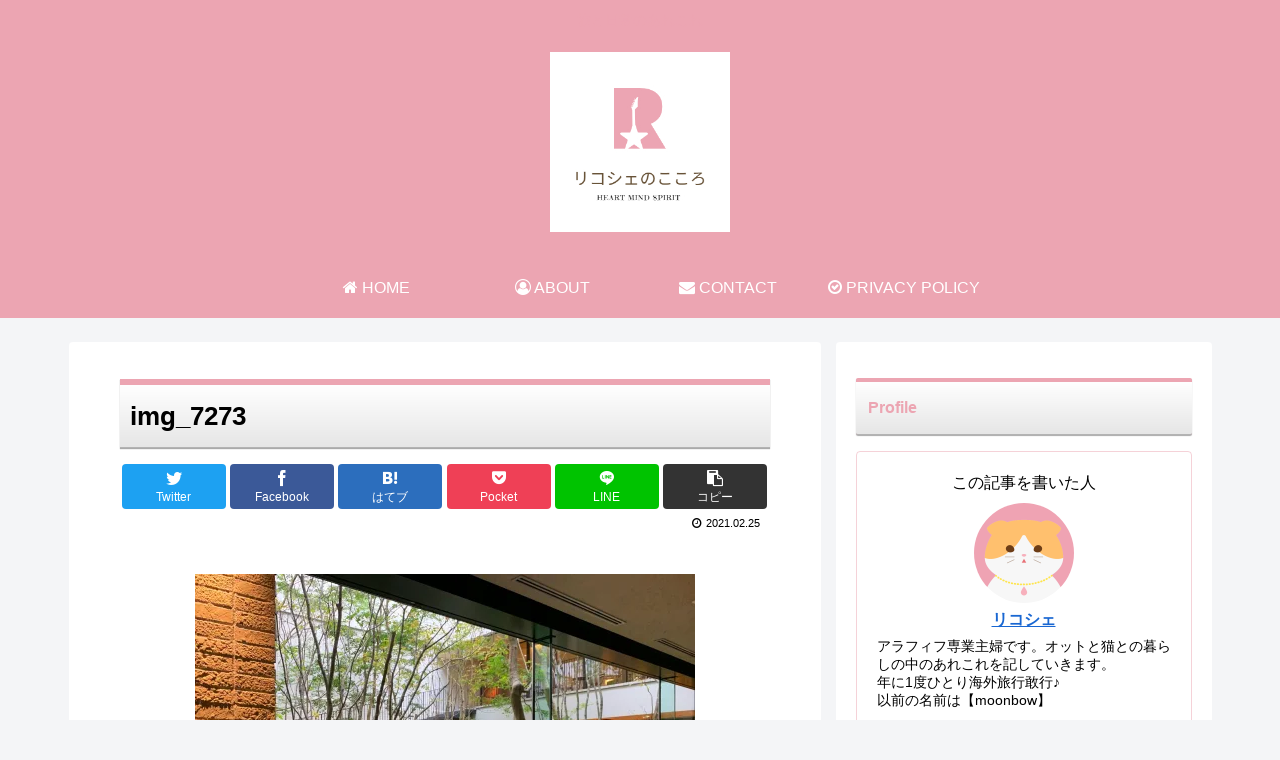

--- FILE ---
content_type: text/html; charset=UTF-8
request_url: https://ricochet5.com/kamakura-metropolitan/img_7273/
body_size: 17673
content:
<!doctype html>
<html dir="ltr" lang="ja"
	prefix="og: https://ogp.me/ns#" >

<head>
  
  <!-- Other Analytics -->
<script data-ad-client="ca-pub-9158561150432428" async src="https://pagead2.googlesyndication.com/pagead/js/adsbygoogle.js"></script>

<!-- /Other Analytics -->
<meta charset="utf-8">

<meta http-equiv="X-UA-Compatible" content="IE=edge">

<meta name="HandheldFriendly" content="True">
<meta name="MobileOptimized" content="320">
<meta name="viewport" content="width=device-width, initial-scale=1.0, viewport-fit=cover"/>



<title>img_7273 | リコシェのこころ</title>

		<!-- All in One SEO 4.4.2 - aioseo.com -->
		<meta name="robots" content="max-image-preview:large" />
		<link rel="canonical" href="https://ricochet5.com/kamakura-metropolitan/img_7273/" />
		<meta name="generator" content="All in One SEO (AIOSEO) 4.4.2" />
		<meta property="og:locale" content="ja_JP" />
		<meta property="og:site_name" content="リコシェのこころ" />
		<meta property="og:type" content="article" />
		<meta property="og:title" content="img_7273 | リコシェのこころ" />
		<meta property="og:url" content="https://ricochet5.com/kamakura-metropolitan/img_7273/" />
		<meta property="article:published_time" content="2021-02-25T11:11:25+00:00" />
		<meta property="article:modified_time" content="2021-02-25T11:12:14+00:00" />
		<meta name="twitter:card" content="summary_large_image" />
		<meta name="twitter:site" content="@moonbow_55" />
		<meta name="twitter:title" content="img_7273 | リコシェのこころ" />
		<script type="application/ld+json" class="aioseo-schema">
			{"@context":"https:\/\/schema.org","@graph":[{"@type":"BreadcrumbList","@id":"https:\/\/ricochet5.com\/kamakura-metropolitan\/img_7273\/#breadcrumblist","itemListElement":[{"@type":"ListItem","@id":"https:\/\/ricochet5.com\/#listItem","position":1,"item":{"@type":"WebPage","@id":"https:\/\/ricochet5.com\/","name":"\u30db\u30fc\u30e0","description":"\u65c5\u3068\u65e5\u5e38\u306e\u3042\u308c\u3053\u308c","url":"https:\/\/ricochet5.com\/"},"nextItem":"https:\/\/ricochet5.com\/kamakura-metropolitan\/img_7273\/#listItem"},{"@type":"ListItem","@id":"https:\/\/ricochet5.com\/kamakura-metropolitan\/img_7273\/#listItem","position":2,"item":{"@type":"WebPage","@id":"https:\/\/ricochet5.com\/kamakura-metropolitan\/img_7273\/","name":"img_7273","url":"https:\/\/ricochet5.com\/kamakura-metropolitan\/img_7273\/"},"previousItem":"https:\/\/ricochet5.com\/#listItem"}]},{"@type":"ItemPage","@id":"https:\/\/ricochet5.com\/kamakura-metropolitan\/img_7273\/#itempage","url":"https:\/\/ricochet5.com\/kamakura-metropolitan\/img_7273\/","name":"img_7273 | \u30ea\u30b3\u30b7\u30a7\u306e\u3053\u3053\u308d","inLanguage":"ja","isPartOf":{"@id":"https:\/\/ricochet5.com\/#website"},"breadcrumb":{"@id":"https:\/\/ricochet5.com\/kamakura-metropolitan\/img_7273\/#breadcrumblist"},"author":{"@id":"https:\/\/ricochet5.com\/author\/author1\/#author"},"creator":{"@id":"https:\/\/ricochet5.com\/author\/author1\/#author"},"datePublished":"2021-02-25T11:11:25+09:00","dateModified":"2021-02-25T11:12:14+09:00"},{"@type":"Organization","@id":"https:\/\/ricochet5.com\/#organization","name":"\u30ea\u30b3\u30b7\u30a7\u306e\u3053\u3053\u308d","url":"https:\/\/ricochet5.com\/"},{"@type":"Person","@id":"https:\/\/ricochet5.com\/author\/author1\/#author","url":"https:\/\/ricochet5.com\/author\/author1\/","name":"\u30ea\u30b3\u30b7\u30a7","image":{"@type":"ImageObject","@id":"https:\/\/ricochet5.com\/kamakura-metropolitan\/img_7273\/#authorImage","url":"https:\/\/secure.gravatar.com\/avatar\/adf5f71f8152e6af71b278399c6e03c7?s=96&d=mm&r=g","width":96,"height":96,"caption":"\u30ea\u30b3\u30b7\u30a7"}},{"@type":"WebSite","@id":"https:\/\/ricochet5.com\/#website","url":"https:\/\/ricochet5.com\/","name":"\u30ea\u30b3\u30b7\u30a7\u306e\u3053\u3053\u308d","description":"\u65c5\u3068\u65e5\u5e38\u306e\u3042\u308c\u3053\u308c","inLanguage":"ja","publisher":{"@id":"https:\/\/ricochet5.com\/#organization"}}]}
		</script>
		<!-- All in One SEO -->

<link rel='dns-prefetch' href='//ajax.googleapis.com' />
<link rel='dns-prefetch' href='//cdnjs.cloudflare.com' />
<link rel='dns-prefetch' href='//stats.wp.com' />
<link rel='dns-prefetch' href='//v0.wordpress.com' />
<link rel='dns-prefetch' href='//c0.wp.com' />
<link rel='dns-prefetch' href='//i0.wp.com' />
<link rel="alternate" type="application/rss+xml" title="リコシェのこころ &raquo; フィード" href="https://ricochet5.com/feed/" />
<link rel="alternate" type="application/rss+xml" title="リコシェのこころ &raquo; コメントフィード" href="https://ricochet5.com/comments/feed/" />
<link rel="alternate" type="application/rss+xml" title="リコシェのこころ &raquo; img_7273 のコメントのフィード" href="https://ricochet5.com/kamakura-metropolitan/img_7273/feed/" />
<link rel='stylesheet' id='cocoon-style-css' href='https://ricochet5.com/wp-content/themes/cocoon-master/style.css?ver=6.2.8&#038;fver=20190701013235' media='all' />
<style id='cocoon-style-inline-css'>
@media screen and (max-width:480px){.page-body{font-size:15px}}#header-container,#header-container .navi,#navi .navi-in>.menu-header .sub-menu,.article h2,.sidebar h3,.cat-link,.cat-label,.appeal-content .appeal-button,.demo .cat-label,.blogcard-type .blogcard::before,#footer{background-color:#eca5b2}#navi .navi-in a:hover,#footer a:hover{background-color:rgba(255,255,255,.2)}.article h3,.article h4,.article h5,.article h6,.cat-link,.tag-link{border-color:#eca5b2}blockquote::before,blockquote::after,.pager-post-navi a.a-wrap::before{color:rgba(236,165,178,.5)}blockquote,.key-btn{background-color:rgba(236,165,178,.05);border-color:rgba(236,165,178,.5)}pre,.pager-links span,table th,.pagination .current{background-color:rgba(236,165,178,.1);border-color:rgba(236,165,178,.5)}table th,table td,.page-numbers,.page-numbers.dots,.tagcloud a,.list.ecb-entry-border .entry-card-wrap,.related-entries.recb-entry-border .related-entry-card-wrap,.carousel .a-wrap,.pager-post-navi.post-navi-border a.a-wrap,.article .toc,.a-wrap .blogcard,.author-box,.comment-reply-link,.ranking-item{border-color:rgba(236,165,178,.5)}table tr:nth-of-type(2n+1),.page-numbers.dots,.a-wrap:hover,.pagination a:hover,.pagination-next-link:hover,.widget_recent_entries ul li a:hover,.widget_categories ul li a:hover,.widget_archive ul li a:hover,.widget_pages ul li a:hover,.widget_meta ul li a:hover,.widget_rss ul li a:hover,.widget_nav_menu ul li a:hover,.pager-links a:hover span, .tag-link:hover,.tagcloud a:hover{background-color:rgba(236,165,178,.05)}.header,.header .site-name-text,#navi .navi-in a,#navi .navi-in a:hover,.article h2,.sidebar h3,#footer,#footer a{color:#fff}.header,.header .site-name-text,#navi .navi-in a,#navi .navi-in a:hover,.appeal-content .appeal-button,.article h2,.sidebar h3,.cat-link,.cat-label,.blogcard-type .blogcard::before,#footer,#footer a{color:#eca5b2}body{color:#000}.header .header-in{min-height:150px}#header-container,#header-container .navi,#navi .navi-in>.menu-header .sub-menu{background-color:#eca5b2}.header,.header .site-name-text,#navi .navi-in a,#navi .navi-in a:hover{color:#fff}.header,.header .site-name-text,#navi .navi-in a,#navi .navi-in a:hover{color:#eca5b2}#navi .navi-in a,#navi .navi-in a:hover{color:#fff}#navi .navi-in a:hover{background-color:rgba(255,255,255,.2)}.cat-label.cat-label-23,.cat-link.cat-link-23,.cat-label.cat-label-28,.cat-link.cat-link-28,.cat-label.cat-label-1,.cat-link.cat-link-1,.cat-label.cat-label-3,.cat-link.cat-link-3,.cat-label.cat-label-4,.cat-link.cat-link-4,.cat-label.cat-label-7,.cat-link.cat-link-7,.cat-label.cat-label-8,.cat-link.cat-link-8,.cat-label.cat-label-9,.cat-link.cat-link-9,.cat-label.cat-label-10,.cat-link.cat-link-10,.cat-label.cat-label-11,.cat-link.cat-link-11,.cat-label.cat-label-12,.cat-link.cat-link-12,.cat-label.cat-label-13,.cat-link.cat-link-13,.cat-label.cat-label-16,.cat-link.cat-link-16,.cat-label.cat-label-17,.cat-link.cat-link-17,.cat-label.cat-label-21,.cat-link.cat-link-21{background-color:#eca5b2;color:#fff}.cat-label.cat-label-23,.cat-link.cat-link-23,.cat-label.cat-label-28,.cat-link.cat-link-28,.cat-label.cat-label-1,.cat-link.cat-link-1,.cat-label.cat-label-3,.cat-link.cat-link-3,.cat-label.cat-label-4,.cat-link.cat-link-4,.cat-label.cat-label-7,.cat-link.cat-link-7,.cat-label.cat-label-8,.cat-link.cat-link-8,.cat-label.cat-label-9,.cat-link.cat-link-9,.cat-label.cat-label-10,.cat-link.cat-link-10,.cat-label.cat-label-11,.cat-link.cat-link-11,.cat-label.cat-label-12,.cat-link.cat-link-12,.cat-label.cat-label-13,.cat-link.cat-link-13,.cat-label.cat-label-16,.cat-link.cat-link-16,.cat-label.cat-label-17,.cat-link.cat-link-17,.cat-label.cat-label-21,.cat-link.cat-link-21{color:#fff}.main{width:752px}.main{padding:20px 50px}.sidebar{width:376px}.main{margin-right:15px;margin-left:0}.wrap{width:1143px}@media screen and (max-width:1147px){ .wrap{width:auto}.main,.sidebar,.sidebar-left .main,.sidebar-left .sidebar{margin:0 .5%}.main{width:67%}.sidebar{padding:10px;width:30%}.entry-card-thumb{width:38%}.entry-card-content{margin-left:40%}}body::after{content:url(https://ricochet5.com/wp-content/themes/cocoon-master/lib/analytics/access.php?post_id=993&post_type=post);visibility:hidden;position:absolute;bottom:0;right:0;width:1px;height:1px;overflow:hidden}.logo-header img{height:180px;width:auto}.logo-header img{width:180px;height:auto}@media screen and (max-width:834px){.header div.header-in{min-height:120px}} .toc-checkbox{display:none}.toc-content{visibility:hidden;  height:0;opacity:.2;transition:all .5s ease-out}.toc-checkbox:checked~.toc-content{ visibility:visible;padding-top:.6em;height:100%;opacity:1}.toc-title::after{content:'[開く]';margin-left:.5em;cursor:pointer;font-size:.8em}.toc-title:hover::after{text-decoration:underline}.toc-checkbox:checked+.toc-title::after{content:'[閉じる]'}.eye-catch-wrap{justify-content:center}#respond{display:none}#footer,#footer a,.footer-title{color:#fff}.entry-content>*,.demo .entry-content p{line-height:1.8}.entry-content>*,.demo .entry-content p{margin-top:2.8em;margin-bottom:2.8em}.entry-content>.micro-top{margin-bottom:-3.08em}.entry-content>.micro-balloon{margin-bottom:-2.24em}.entry-content>.micro-bottom{margin-top:-3.08em}.entry-content>.micro-bottom.micro-balloon{margin-top:-2.24em;margin-bottom:2.8em}.blank-box.bb-key-color{border-color:#eca5b2}.iic-key-color li::before{color:#eca5b2}.blank-box.bb-tab.bb-key-color::before{background-color:#eca5b2}.tb-key-color .toggle-button{border:1px solid #eca5b2;background:#eca5b2;color:#fff}.tb-key-color .toggle-button::before{color:#ccc}.tb-key-color .toggle-checkbox:checked~.toggle-content{border-color:#eca5b2}.cb-key-color.caption-box{border-color:#eca5b2}.cb-key-color .caption-box-label{background-color:#eca5b2;color:#fff}.tcb-key-color .tab-caption-box-label{background-color:#eca5b2;color:#fff}.tcb-key-color .tab-caption-box-content{border-color:#eca5b2}.lb-key-color .label-box-content{border-color:#eca5b2}.mc-key-color{background-color:#eca5b2;color:#fff;border:0}.mc-key-color.micro-bottom::after{border-bottom-color:#eca5b2;border-top-color:transparent}.mc-key-color::before{border-top-color:transparent;border-bottom-color:transparent}.mc-key-color::after{border-top-color:#eca5b2}.btn-key-color,.btn-wrap.btn-wrap-key-color>a{background-color:#eca5b2}.has-text-color.has-key-color-color{color:#eca5b2}.has-background.has-key-color-background-color{background-color:#eca5b2}.article.page-body,body#tinymce.wp-editor{background-color:#fff}.article.page-body,.editor-post-title__block .editor-post-title__input,body#tinymce.wp-editor{color:#333}
</style>
<link rel='stylesheet' id='cocoon-keyframes-css' href='https://ricochet5.com/wp-content/themes/cocoon-master/keyframes.css?ver=6.2.8&#038;fver=20190701013235' media='all' />
<link rel='stylesheet' id='font-awesome-style-css' href='https://ricochet5.com/wp-content/themes/cocoon-master/webfonts/fontawesome/css/font-awesome.min.css?ver=6.2.8&#038;fver=20190701013235' media='all' />
<link rel='stylesheet' id='icomoon-style-css' href='https://ricochet5.com/wp-content/themes/cocoon-master/webfonts/icomoon/style.css?ver=6.2.8&#038;fver=20190701013235' media='all' />
<link rel='stylesheet' id='baguettebox-style-css' href='https://ricochet5.com/wp-content/themes/cocoon-master/plugins/baguettebox/dist/baguetteBox.min.css?ver=6.2.8&#038;fver=20190701013235' media='all' />
<link rel='stylesheet' id='slick-theme-style-css' href='https://ricochet5.com/wp-content/themes/cocoon-master/plugins/slick/slick-theme.css?ver=6.2.8&#038;fver=20190701013235' media='all' />
<link rel='stylesheet' id='cocoon-child-style-css' href='https://ricochet5.com/wp-content/themes/cocoon-child-master/style.css?ver=6.2.8&#038;fver=20190422072457' media='all' />
<link rel='stylesheet' id='wp-block-library-css' href='https://c0.wp.com/c/6.2.8/wp-includes/css/dist/block-library/style.min.css' media='all' />
<style id='wp-block-library-inline-css'>
.has-text-align-justify{text-align:justify;}
</style>
<link rel='stylesheet' id='jetpack-videopress-video-block-view-css' href='https://ricochet5.com/wp-content/plugins/jetpack/jetpack_vendor/automattic/jetpack-videopress/build/block-editor/blocks/video/view.css?minify=false&#038;ver=34ae973733627b74a14e&#038;fver=20241014035810' media='all' />
<link rel='stylesheet' id='mediaelement-css' href='https://c0.wp.com/c/6.2.8/wp-includes/js/mediaelement/mediaelementplayer-legacy.min.css' media='all' />
<link rel='stylesheet' id='wp-mediaelement-css' href='https://c0.wp.com/c/6.2.8/wp-includes/js/mediaelement/wp-mediaelement.min.css' media='all' />
<link rel='stylesheet' id='classic-theme-styles-css' href='https://c0.wp.com/c/6.2.8/wp-includes/css/classic-themes.min.css' media='all' />
<style id='global-styles-inline-css'>
body{--wp--preset--color--black: #000000;--wp--preset--color--cyan-bluish-gray: #abb8c3;--wp--preset--color--white: #ffffff;--wp--preset--color--pale-pink: #f78da7;--wp--preset--color--vivid-red: #cf2e2e;--wp--preset--color--luminous-vivid-orange: #ff6900;--wp--preset--color--luminous-vivid-amber: #fcb900;--wp--preset--color--light-green-cyan: #7bdcb5;--wp--preset--color--vivid-green-cyan: #00d084;--wp--preset--color--pale-cyan-blue: #8ed1fc;--wp--preset--color--vivid-cyan-blue: #0693e3;--wp--preset--color--vivid-purple: #9b51e0;--wp--preset--gradient--vivid-cyan-blue-to-vivid-purple: linear-gradient(135deg,rgba(6,147,227,1) 0%,rgb(155,81,224) 100%);--wp--preset--gradient--light-green-cyan-to-vivid-green-cyan: linear-gradient(135deg,rgb(122,220,180) 0%,rgb(0,208,130) 100%);--wp--preset--gradient--luminous-vivid-amber-to-luminous-vivid-orange: linear-gradient(135deg,rgba(252,185,0,1) 0%,rgba(255,105,0,1) 100%);--wp--preset--gradient--luminous-vivid-orange-to-vivid-red: linear-gradient(135deg,rgba(255,105,0,1) 0%,rgb(207,46,46) 100%);--wp--preset--gradient--very-light-gray-to-cyan-bluish-gray: linear-gradient(135deg,rgb(238,238,238) 0%,rgb(169,184,195) 100%);--wp--preset--gradient--cool-to-warm-spectrum: linear-gradient(135deg,rgb(74,234,220) 0%,rgb(151,120,209) 20%,rgb(207,42,186) 40%,rgb(238,44,130) 60%,rgb(251,105,98) 80%,rgb(254,248,76) 100%);--wp--preset--gradient--blush-light-purple: linear-gradient(135deg,rgb(255,206,236) 0%,rgb(152,150,240) 100%);--wp--preset--gradient--blush-bordeaux: linear-gradient(135deg,rgb(254,205,165) 0%,rgb(254,45,45) 50%,rgb(107,0,62) 100%);--wp--preset--gradient--luminous-dusk: linear-gradient(135deg,rgb(255,203,112) 0%,rgb(199,81,192) 50%,rgb(65,88,208) 100%);--wp--preset--gradient--pale-ocean: linear-gradient(135deg,rgb(255,245,203) 0%,rgb(182,227,212) 50%,rgb(51,167,181) 100%);--wp--preset--gradient--electric-grass: linear-gradient(135deg,rgb(202,248,128) 0%,rgb(113,206,126) 100%);--wp--preset--gradient--midnight: linear-gradient(135deg,rgb(2,3,129) 0%,rgb(40,116,252) 100%);--wp--preset--duotone--dark-grayscale: url('#wp-duotone-dark-grayscale');--wp--preset--duotone--grayscale: url('#wp-duotone-grayscale');--wp--preset--duotone--purple-yellow: url('#wp-duotone-purple-yellow');--wp--preset--duotone--blue-red: url('#wp-duotone-blue-red');--wp--preset--duotone--midnight: url('#wp-duotone-midnight');--wp--preset--duotone--magenta-yellow: url('#wp-duotone-magenta-yellow');--wp--preset--duotone--purple-green: url('#wp-duotone-purple-green');--wp--preset--duotone--blue-orange: url('#wp-duotone-blue-orange');--wp--preset--font-size--small: 13px;--wp--preset--font-size--medium: 20px;--wp--preset--font-size--large: 36px;--wp--preset--font-size--x-large: 42px;--wp--preset--spacing--20: 0.44rem;--wp--preset--spacing--30: 0.67rem;--wp--preset--spacing--40: 1rem;--wp--preset--spacing--50: 1.5rem;--wp--preset--spacing--60: 2.25rem;--wp--preset--spacing--70: 3.38rem;--wp--preset--spacing--80: 5.06rem;--wp--preset--shadow--natural: 6px 6px 9px rgba(0, 0, 0, 0.2);--wp--preset--shadow--deep: 12px 12px 50px rgba(0, 0, 0, 0.4);--wp--preset--shadow--sharp: 6px 6px 0px rgba(0, 0, 0, 0.2);--wp--preset--shadow--outlined: 6px 6px 0px -3px rgba(255, 255, 255, 1), 6px 6px rgba(0, 0, 0, 1);--wp--preset--shadow--crisp: 6px 6px 0px rgba(0, 0, 0, 1);}:where(.is-layout-flex){gap: 0.5em;}body .is-layout-flow > .alignleft{float: left;margin-inline-start: 0;margin-inline-end: 2em;}body .is-layout-flow > .alignright{float: right;margin-inline-start: 2em;margin-inline-end: 0;}body .is-layout-flow > .aligncenter{margin-left: auto !important;margin-right: auto !important;}body .is-layout-constrained > .alignleft{float: left;margin-inline-start: 0;margin-inline-end: 2em;}body .is-layout-constrained > .alignright{float: right;margin-inline-start: 2em;margin-inline-end: 0;}body .is-layout-constrained > .aligncenter{margin-left: auto !important;margin-right: auto !important;}body .is-layout-constrained > :where(:not(.alignleft):not(.alignright):not(.alignfull)){max-width: var(--wp--style--global--content-size);margin-left: auto !important;margin-right: auto !important;}body .is-layout-constrained > .alignwide{max-width: var(--wp--style--global--wide-size);}body .is-layout-flex{display: flex;}body .is-layout-flex{flex-wrap: wrap;align-items: center;}body .is-layout-flex > *{margin: 0;}:where(.wp-block-columns.is-layout-flex){gap: 2em;}.has-black-color{color: var(--wp--preset--color--black) !important;}.has-cyan-bluish-gray-color{color: var(--wp--preset--color--cyan-bluish-gray) !important;}.has-white-color{color: var(--wp--preset--color--white) !important;}.has-pale-pink-color{color: var(--wp--preset--color--pale-pink) !important;}.has-vivid-red-color{color: var(--wp--preset--color--vivid-red) !important;}.has-luminous-vivid-orange-color{color: var(--wp--preset--color--luminous-vivid-orange) !important;}.has-luminous-vivid-amber-color{color: var(--wp--preset--color--luminous-vivid-amber) !important;}.has-light-green-cyan-color{color: var(--wp--preset--color--light-green-cyan) !important;}.has-vivid-green-cyan-color{color: var(--wp--preset--color--vivid-green-cyan) !important;}.has-pale-cyan-blue-color{color: var(--wp--preset--color--pale-cyan-blue) !important;}.has-vivid-cyan-blue-color{color: var(--wp--preset--color--vivid-cyan-blue) !important;}.has-vivid-purple-color{color: var(--wp--preset--color--vivid-purple) !important;}.has-black-background-color{background-color: var(--wp--preset--color--black) !important;}.has-cyan-bluish-gray-background-color{background-color: var(--wp--preset--color--cyan-bluish-gray) !important;}.has-white-background-color{background-color: var(--wp--preset--color--white) !important;}.has-pale-pink-background-color{background-color: var(--wp--preset--color--pale-pink) !important;}.has-vivid-red-background-color{background-color: var(--wp--preset--color--vivid-red) !important;}.has-luminous-vivid-orange-background-color{background-color: var(--wp--preset--color--luminous-vivid-orange) !important;}.has-luminous-vivid-amber-background-color{background-color: var(--wp--preset--color--luminous-vivid-amber) !important;}.has-light-green-cyan-background-color{background-color: var(--wp--preset--color--light-green-cyan) !important;}.has-vivid-green-cyan-background-color{background-color: var(--wp--preset--color--vivid-green-cyan) !important;}.has-pale-cyan-blue-background-color{background-color: var(--wp--preset--color--pale-cyan-blue) !important;}.has-vivid-cyan-blue-background-color{background-color: var(--wp--preset--color--vivid-cyan-blue) !important;}.has-vivid-purple-background-color{background-color: var(--wp--preset--color--vivid-purple) !important;}.has-black-border-color{border-color: var(--wp--preset--color--black) !important;}.has-cyan-bluish-gray-border-color{border-color: var(--wp--preset--color--cyan-bluish-gray) !important;}.has-white-border-color{border-color: var(--wp--preset--color--white) !important;}.has-pale-pink-border-color{border-color: var(--wp--preset--color--pale-pink) !important;}.has-vivid-red-border-color{border-color: var(--wp--preset--color--vivid-red) !important;}.has-luminous-vivid-orange-border-color{border-color: var(--wp--preset--color--luminous-vivid-orange) !important;}.has-luminous-vivid-amber-border-color{border-color: var(--wp--preset--color--luminous-vivid-amber) !important;}.has-light-green-cyan-border-color{border-color: var(--wp--preset--color--light-green-cyan) !important;}.has-vivid-green-cyan-border-color{border-color: var(--wp--preset--color--vivid-green-cyan) !important;}.has-pale-cyan-blue-border-color{border-color: var(--wp--preset--color--pale-cyan-blue) !important;}.has-vivid-cyan-blue-border-color{border-color: var(--wp--preset--color--vivid-cyan-blue) !important;}.has-vivid-purple-border-color{border-color: var(--wp--preset--color--vivid-purple) !important;}.has-vivid-cyan-blue-to-vivid-purple-gradient-background{background: var(--wp--preset--gradient--vivid-cyan-blue-to-vivid-purple) !important;}.has-light-green-cyan-to-vivid-green-cyan-gradient-background{background: var(--wp--preset--gradient--light-green-cyan-to-vivid-green-cyan) !important;}.has-luminous-vivid-amber-to-luminous-vivid-orange-gradient-background{background: var(--wp--preset--gradient--luminous-vivid-amber-to-luminous-vivid-orange) !important;}.has-luminous-vivid-orange-to-vivid-red-gradient-background{background: var(--wp--preset--gradient--luminous-vivid-orange-to-vivid-red) !important;}.has-very-light-gray-to-cyan-bluish-gray-gradient-background{background: var(--wp--preset--gradient--very-light-gray-to-cyan-bluish-gray) !important;}.has-cool-to-warm-spectrum-gradient-background{background: var(--wp--preset--gradient--cool-to-warm-spectrum) !important;}.has-blush-light-purple-gradient-background{background: var(--wp--preset--gradient--blush-light-purple) !important;}.has-blush-bordeaux-gradient-background{background: var(--wp--preset--gradient--blush-bordeaux) !important;}.has-luminous-dusk-gradient-background{background: var(--wp--preset--gradient--luminous-dusk) !important;}.has-pale-ocean-gradient-background{background: var(--wp--preset--gradient--pale-ocean) !important;}.has-electric-grass-gradient-background{background: var(--wp--preset--gradient--electric-grass) !important;}.has-midnight-gradient-background{background: var(--wp--preset--gradient--midnight) !important;}.has-small-font-size{font-size: var(--wp--preset--font-size--small) !important;}.has-medium-font-size{font-size: var(--wp--preset--font-size--medium) !important;}.has-large-font-size{font-size: var(--wp--preset--font-size--large) !important;}.has-x-large-font-size{font-size: var(--wp--preset--font-size--x-large) !important;}
.wp-block-navigation a:where(:not(.wp-element-button)){color: inherit;}
:where(.wp-block-columns.is-layout-flex){gap: 2em;}
.wp-block-pullquote{font-size: 1.5em;line-height: 1.6;}
</style>
<link rel='stylesheet' id='contact-form-7-css' href='https://ricochet5.com/wp-content/plugins/contact-form-7/includes/css/styles.css?ver=5.7.7&#038;fver=20230617122636' media='all' />
<style id='akismet-widget-style-inline-css'>

			.a-stats {
				--akismet-color-mid-green: #357b49;
				--akismet-color-white: #fff;
				--akismet-color-light-grey: #f6f7f7;

				max-width: 350px;
				width: auto;
			}

			.a-stats * {
				all: unset;
				box-sizing: border-box;
			}

			.a-stats strong {
				font-weight: 600;
			}

			.a-stats a.a-stats__link,
			.a-stats a.a-stats__link:visited,
			.a-stats a.a-stats__link:active {
				background: var(--akismet-color-mid-green);
				border: none;
				box-shadow: none;
				border-radius: 8px;
				color: var(--akismet-color-white);
				cursor: pointer;
				display: block;
				font-family: -apple-system, BlinkMacSystemFont, 'Segoe UI', 'Roboto', 'Oxygen-Sans', 'Ubuntu', 'Cantarell', 'Helvetica Neue', sans-serif;
				font-weight: 500;
				padding: 12px;
				text-align: center;
				text-decoration: none;
				transition: all 0.2s ease;
			}

			/* Extra specificity to deal with TwentyTwentyOne focus style */
			.widget .a-stats a.a-stats__link:focus {
				background: var(--akismet-color-mid-green);
				color: var(--akismet-color-white);
				text-decoration: none;
			}

			.a-stats a.a-stats__link:hover {
				filter: brightness(110%);
				box-shadow: 0 4px 12px rgba(0, 0, 0, 0.06), 0 0 2px rgba(0, 0, 0, 0.16);
			}

			.a-stats .count {
				color: var(--akismet-color-white);
				display: block;
				font-size: 1.5em;
				line-height: 1.4;
				padding: 0 13px;
				white-space: nowrap;
			}
		
</style>
<link rel='stylesheet' id='jetpack_css-css' href='https://c0.wp.com/p/jetpack/12.3.1/css/jetpack.css' media='all' />
<link rel='shortlink' href='https://wp.me/aaV56z-g1' />
	<style>img#wpstats{display:none}</style>
		<!-- Cocoon noindex nofollow -->
<meta name="robots" content="noindex,follow">
<!-- Cocoon canonical -->
<link rel="canonical" href="https://ricochet5.com/kamakura-metropolitan/img_7273/">
<!-- Cocoon JSON-LD -->
<script type="application/ld+json">
{
  "@context": "https://schema.org",
  "@type": "Article",
  "mainEntityOfPage":{
    "@type":"WebPage",
    "@id":"https://ricochet5.com/kamakura-metropolitan/img_7273/"
  },
  "headline": "img_7273",
  "image": {
    "@type": "ImageObject",
    "url": "https://ricochet5.com/wp-content/uploads/2021/02/img_7273-scaled.jpg",
    "width": 2560,
    "height": 1920
  },
  "datePublished": "2021-02-25T20:11:25+09:00",
  "dateModified": "2021-02-25T20:11:25+09:00",
  "author": {
    "@type": "Person",
    "name": "リコシェ"
  },
  "publisher": {
    "@type": "Organization",
    "name": "リコシェのこころ",
    "logo": {
      "@type": "ImageObject",
      "url": "https://ricochet5.com/wp-content/themes/cocoon-master/images/no-amp-logo.png",
      "width": 206,
      "height": 60
    }
  },
  "description": "…"
}
</script>

<!-- OGP -->
<meta property="og:type" content="article">
<meta property="og:description" content="">
<meta property="og:title" content="img_7273">
<meta property="og:url" content="https://ricochet5.com/kamakura-metropolitan/img_7273/">
<meta property="og:image" content="https://ricochet5.com/wp-content/uploads/2019/04/logo.jpg">
<meta property="og:site_name" content="リコシェのこころ">
<meta property="og:locale" content="ja_JP">
<meta property="article:published_time" content="2021-02-25T20:11:25+09:00" />
<meta property="article:modified_time" content="2021-02-25T20:11:25+09:00" />
<!-- /OGP -->

<!-- Twitter Card -->
<meta name="twitter:card" content="summary_large_image">
<meta name="twitter:description" content="">
<meta name="twitter:title" content="img_7273">
<meta name="twitter:url" content="https://ricochet5.com/kamakura-metropolitan/img_7273/">
<meta name="twitter:image" content="https://ricochet5.com/wp-content/uploads/2019/04/logo.jpg">
<meta name="twitter:domain" content="ricochet5.com">
<meta name="twitter:creator" content="@moonbow_55">
<meta name="twitter:site" content="@moonbow_55">
<!-- /Twitter Card -->
<style>.broken_link, a.broken_link {
	text-decoration: line-through;
}</style>			<style>
				/* If html does not have either class, do not show lazy loaded images. */
				html:not( .jetpack-lazy-images-js-enabled ):not( .js ) .jetpack-lazy-image {
					display: none;
				}
			</style>
			<script>
				document.documentElement.classList.add(
					'jetpack-lazy-images-js-enabled'
				);
			</script>
		<link rel="icon" href="https://i0.wp.com/ricochet5.com/wp-content/uploads/2019/04/cropped-chay22sama_2-1.png?fit=32%2C32&#038;ssl=1" sizes="32x32" />
<link rel="icon" href="https://i0.wp.com/ricochet5.com/wp-content/uploads/2019/04/cropped-chay22sama_2-1.png?fit=192%2C192&#038;ssl=1" sizes="192x192" />
<link rel="apple-touch-icon" href="https://i0.wp.com/ricochet5.com/wp-content/uploads/2019/04/cropped-chay22sama_2-1.png?fit=180%2C180&#038;ssl=1" />
<meta name="msapplication-TileImage" content="https://i0.wp.com/ricochet5.com/wp-content/uploads/2019/04/cropped-chay22sama_2-1.png?fit=270%2C270&#038;ssl=1" />
<link rel="stylesheet" id="wp-custom-css" href="https://ricochet5.com/?custom-css=c9d26551ec" />


<script>
	// document.addEventListener('DOMContentLoaded', function() {
	// 	if ('serviceWorker' in navigator) {
	// 		navigator.serviceWorker.getRegistration()
	// 			.then(registration => {
	// 				registration.unregister();
	// 		})
	// 	}
	// }, false);
</script>


</head>

<body class="attachment attachment-template-default single single-attachment postid-993 attachmentid-993 attachment-jpeg public-page page-body ff-meiryo fz-16px fw-400 hlt-center-logo-wrap ect-entry-card-wrap rect-entry-card-wrap  no-scrollable-sidebar no-scrollable-main sidebar-right mblt-footer-mobile-buttons scrollable-mobile-buttons author-admin mobile-button-fmb no-mobile-sidebar no-post-update no-sp-snippet" itemscope itemtype="https://schema.org/WebPage">

<svg xmlns="http://www.w3.org/2000/svg" viewBox="0 0 0 0" width="0" height="0" focusable="false" role="none" style="visibility: hidden; position: absolute; left: -9999px; overflow: hidden;" ><defs><filter id="wp-duotone-dark-grayscale"><feColorMatrix color-interpolation-filters="sRGB" type="matrix" values=" .299 .587 .114 0 0 .299 .587 .114 0 0 .299 .587 .114 0 0 .299 .587 .114 0 0 " /><feComponentTransfer color-interpolation-filters="sRGB" ><feFuncR type="table" tableValues="0 0.49803921568627" /><feFuncG type="table" tableValues="0 0.49803921568627" /><feFuncB type="table" tableValues="0 0.49803921568627" /><feFuncA type="table" tableValues="1 1" /></feComponentTransfer><feComposite in2="SourceGraphic" operator="in" /></filter></defs></svg><svg xmlns="http://www.w3.org/2000/svg" viewBox="0 0 0 0" width="0" height="0" focusable="false" role="none" style="visibility: hidden; position: absolute; left: -9999px; overflow: hidden;" ><defs><filter id="wp-duotone-grayscale"><feColorMatrix color-interpolation-filters="sRGB" type="matrix" values=" .299 .587 .114 0 0 .299 .587 .114 0 0 .299 .587 .114 0 0 .299 .587 .114 0 0 " /><feComponentTransfer color-interpolation-filters="sRGB" ><feFuncR type="table" tableValues="0 1" /><feFuncG type="table" tableValues="0 1" /><feFuncB type="table" tableValues="0 1" /><feFuncA type="table" tableValues="1 1" /></feComponentTransfer><feComposite in2="SourceGraphic" operator="in" /></filter></defs></svg><svg xmlns="http://www.w3.org/2000/svg" viewBox="0 0 0 0" width="0" height="0" focusable="false" role="none" style="visibility: hidden; position: absolute; left: -9999px; overflow: hidden;" ><defs><filter id="wp-duotone-purple-yellow"><feColorMatrix color-interpolation-filters="sRGB" type="matrix" values=" .299 .587 .114 0 0 .299 .587 .114 0 0 .299 .587 .114 0 0 .299 .587 .114 0 0 " /><feComponentTransfer color-interpolation-filters="sRGB" ><feFuncR type="table" tableValues="0.54901960784314 0.98823529411765" /><feFuncG type="table" tableValues="0 1" /><feFuncB type="table" tableValues="0.71764705882353 0.25490196078431" /><feFuncA type="table" tableValues="1 1" /></feComponentTransfer><feComposite in2="SourceGraphic" operator="in" /></filter></defs></svg><svg xmlns="http://www.w3.org/2000/svg" viewBox="0 0 0 0" width="0" height="0" focusable="false" role="none" style="visibility: hidden; position: absolute; left: -9999px; overflow: hidden;" ><defs><filter id="wp-duotone-blue-red"><feColorMatrix color-interpolation-filters="sRGB" type="matrix" values=" .299 .587 .114 0 0 .299 .587 .114 0 0 .299 .587 .114 0 0 .299 .587 .114 0 0 " /><feComponentTransfer color-interpolation-filters="sRGB" ><feFuncR type="table" tableValues="0 1" /><feFuncG type="table" tableValues="0 0.27843137254902" /><feFuncB type="table" tableValues="0.5921568627451 0.27843137254902" /><feFuncA type="table" tableValues="1 1" /></feComponentTransfer><feComposite in2="SourceGraphic" operator="in" /></filter></defs></svg><svg xmlns="http://www.w3.org/2000/svg" viewBox="0 0 0 0" width="0" height="0" focusable="false" role="none" style="visibility: hidden; position: absolute; left: -9999px; overflow: hidden;" ><defs><filter id="wp-duotone-midnight"><feColorMatrix color-interpolation-filters="sRGB" type="matrix" values=" .299 .587 .114 0 0 .299 .587 .114 0 0 .299 .587 .114 0 0 .299 .587 .114 0 0 " /><feComponentTransfer color-interpolation-filters="sRGB" ><feFuncR type="table" tableValues="0 0" /><feFuncG type="table" tableValues="0 0.64705882352941" /><feFuncB type="table" tableValues="0 1" /><feFuncA type="table" tableValues="1 1" /></feComponentTransfer><feComposite in2="SourceGraphic" operator="in" /></filter></defs></svg><svg xmlns="http://www.w3.org/2000/svg" viewBox="0 0 0 0" width="0" height="0" focusable="false" role="none" style="visibility: hidden; position: absolute; left: -9999px; overflow: hidden;" ><defs><filter id="wp-duotone-magenta-yellow"><feColorMatrix color-interpolation-filters="sRGB" type="matrix" values=" .299 .587 .114 0 0 .299 .587 .114 0 0 .299 .587 .114 0 0 .299 .587 .114 0 0 " /><feComponentTransfer color-interpolation-filters="sRGB" ><feFuncR type="table" tableValues="0.78039215686275 1" /><feFuncG type="table" tableValues="0 0.94901960784314" /><feFuncB type="table" tableValues="0.35294117647059 0.47058823529412" /><feFuncA type="table" tableValues="1 1" /></feComponentTransfer><feComposite in2="SourceGraphic" operator="in" /></filter></defs></svg><svg xmlns="http://www.w3.org/2000/svg" viewBox="0 0 0 0" width="0" height="0" focusable="false" role="none" style="visibility: hidden; position: absolute; left: -9999px; overflow: hidden;" ><defs><filter id="wp-duotone-purple-green"><feColorMatrix color-interpolation-filters="sRGB" type="matrix" values=" .299 .587 .114 0 0 .299 .587 .114 0 0 .299 .587 .114 0 0 .299 .587 .114 0 0 " /><feComponentTransfer color-interpolation-filters="sRGB" ><feFuncR type="table" tableValues="0.65098039215686 0.40392156862745" /><feFuncG type="table" tableValues="0 1" /><feFuncB type="table" tableValues="0.44705882352941 0.4" /><feFuncA type="table" tableValues="1 1" /></feComponentTransfer><feComposite in2="SourceGraphic" operator="in" /></filter></defs></svg><svg xmlns="http://www.w3.org/2000/svg" viewBox="0 0 0 0" width="0" height="0" focusable="false" role="none" style="visibility: hidden; position: absolute; left: -9999px; overflow: hidden;" ><defs><filter id="wp-duotone-blue-orange"><feColorMatrix color-interpolation-filters="sRGB" type="matrix" values=" .299 .587 .114 0 0 .299 .587 .114 0 0 .299 .587 .114 0 0 .299 .587 .114 0 0 " /><feComponentTransfer color-interpolation-filters="sRGB" ><feFuncR type="table" tableValues="0.098039215686275 1" /><feFuncG type="table" tableValues="0 0.66274509803922" /><feFuncB type="table" tableValues="0.84705882352941 0.41960784313725" /><feFuncA type="table" tableValues="1 1" /></feComponentTransfer><feComposite in2="SourceGraphic" operator="in" /></filter></defs></svg>




<div id="container" class="container cf">
  
<div id="header-container" class="header-container">
  <div class="header-container-in hlt-center-logo">
    <header id="header" class="header cf" itemscope itemtype="https://schema.org/WPHeader">

      <div id="header-in" class="header-in wrap cf" itemscope itemtype="https://schema.org/WebSite">

        
<div class="tagline" itemprop="alternativeHeadline">旅と日常のあれこれ</div>

        
        <div class="logo logo-header logo-image"><a href="https://ricochet5.com" class="site-name site-name-text-link" itemprop="url"><span class="site-name-text" itemprop="name about"><img class="site-logo-image header-site-logo-image" src="https://ricochet5.com/wp-content/uploads/2019/05/logo.jpg" alt="リコシェのこころ" width="180" height="180"></span></a></div>
        
        
      </div>

    </header>

    <!-- Navigation -->
<nav id="navi" class="navi cf" itemscope itemtype="https://schema.org/SiteNavigationElement">
  <div id="navi-in" class="navi-in wrap cf">
    <ul id="menu-%e3%83%97%e3%83%a9%e3%82%a4%e3%83%90%e3%82%b7%e3%83%bc%e3%83%9d%e3%83%aa%e3%82%b7%e3%83%bc" class="menu-header"><li id="menu-item-633" class="menu-item menu-item-type-custom menu-item-object-custom menu-item-home"><a href="https://ricochet5.com/"><div class="caption-wrap"><div class="item-label"><i class="fa fa-home" aria-hidden="true"></i> HOME</div></div></a></li>
<li id="menu-item-634" class="menu-item menu-item-type-post_type menu-item-object-post"><a href="https://ricochet5.com/start/"><div class="caption-wrap"><div class="item-label"><i class="fa fa-user-circle-o" aria-hidden="true"></i> ABOUT</div></div></a></li>
<li id="menu-item-83" class="menu-item menu-item-type-post_type menu-item-object-page"><a href="https://ricochet5.com/contact-form/"><div class="caption-wrap"><div class="item-label"><i class="fa fa-envelope" aria-hidden="true"></i> CONTACT</div></div></a></li>
<li id="menu-item-535" class="menu-item menu-item-type-post_type menu-item-object-post"><a href="https://ricochet5.com/privacypolicy/"><div class="caption-wrap"><div class="item-label"><i class="fa fa-check-circle-o" aria-hidden="true"></i> PRIVACY  POLICY</div></div></a></li>
</ul>    <ul id="menu-%e3%83%97%e3%83%a9%e3%82%a4%e3%83%90%e3%82%b7%e3%83%bc%e3%83%9d%e3%83%aa%e3%82%b7%e3%83%bc-1" class="menu-mobile"><li id="menu-item-633" class="menu-item menu-item-type-custom menu-item-object-custom menu-item-home"><a href="https://ricochet5.com/"><div class="caption-wrap"><div class="item-label"><i class="fa fa-home" aria-hidden="true"></i> HOME</div></div></a></li>
<li id="menu-item-634" class="menu-item menu-item-type-post_type menu-item-object-post"><a href="https://ricochet5.com/start/"><div class="caption-wrap"><div class="item-label"><i class="fa fa-user-circle-o" aria-hidden="true"></i> ABOUT</div></div></a></li>
<li id="menu-item-83" class="menu-item menu-item-type-post_type menu-item-object-page"><a href="https://ricochet5.com/contact-form/"><div class="caption-wrap"><div class="item-label"><i class="fa fa-envelope" aria-hidden="true"></i> CONTACT</div></div></a></li>
<li id="menu-item-535" class="menu-item menu-item-type-post_type menu-item-object-post"><a href="https://ricochet5.com/privacypolicy/"><div class="caption-wrap"><div class="item-label"><i class="fa fa-check-circle-o" aria-hidden="true"></i> PRIVACY  POLICY</div></div></a></li>
</ul>  </div><!-- /#navi-in -->
</nav>
<!-- /Navigation -->
  </div><!-- /.header-container-in -->
</div><!-- /.header-container -->

  
  

  
  
  
  
  
  <div id="content" class="content cf">

    <div id="content-in" class="content-in wrap">

        <main id="main" class="main" itemscope itemtype="https://schema.org/Blog">



<article id="post-993" class="article post-993 attachment type-attachment status-inherit hentry" itemscope="itemscope" itemprop="blogPost" itemtype="https://schema.org/BlogPosting">
  
      
      
      <header class="article-header entry-header">
        <h1 class="entry-title" itemprop="headline">
          img_7273        </h1>

        
        
        <div class="eye-catch-wrap display-none">
<figure class="eye-catch" itemprop="image" itemscope itemtype="https://schema.org/ImageObject">
   <img src="https://ricochet5.com/wp-content/uploads/2019/04/logo.jpg" width="300" height="300" alt="">  <meta itemprop="url" content="https://ricochet5.com/wp-content/uploads/2019/04/logo.jpg">
  <meta itemprop="width" content="300">
  <meta itemprop="height" content="300">
  </figure>
</div>

        <div class="sns-share ss-col-6 ss-high-and-low-lc bc-brand-color sbc-hide ss-top">
  
  <div class="sns-share-buttons sns-buttons">
          <a href="https://twitter.com/intent/tweet?text=img_7273&amp;url=https%3A%2F%2Fricochet5.com%2Fkamakura-metropolitan%2Fimg_7273%2F&amp;related=moonbow_55" class="share-button twitter-button twitter-share-button-sq" target="blank" rel="nofollow noopener noreferrer"><span class="social-icon icon-twitter"></span><span class="button-caption">Twitter</span><span class="share-count twitter-share-count"></span></a>
    
          <a href="//www.facebook.com/sharer/sharer.php?u=https%3A%2F%2Fricochet5.com%2Fkamakura-metropolitan%2Fimg_7273%2F&amp;t=img_7273" class="share-button facebook-button facebook-share-button-sq" target="blank" rel="nofollow noopener noreferrer"><span class="social-icon icon-facebook"></span><span class="button-caption">Facebook</span><span class="share-count facebook-share-count"></span></a>
    
          <a href="//b.hatena.ne.jp/entry/s/ricochet5.com/kamakura-metropolitan/img_7273/" class="share-button hatebu-button hatena-bookmark-button hatebu-share-button-sq" data-hatena-bookmark-layout="simple" title="img_7273" target="blank" rel="nofollow noopener noreferrer"><span class="social-icon icon-hatena"></span><span class="button-caption">はてブ</span><span class="share-count hatebu-share-count"></span></a>
    
    
          <a href="//getpocket.com/edit?url=https://ricochet5.com/kamakura-metropolitan/img_7273/" class="share-button pocket-button pocket-share-button-sq" target="blank" rel="nofollow noopener noreferrer"><span class="social-icon icon-pocket"></span><span class="button-caption">Pocket</span><span class="share-count pocket-share-count"></span></a>
    
          <a href="//timeline.line.me/social-plugin/share?url=https%3A%2F%2Fricochet5.com%2Fkamakura-metropolitan%2Fimg_7273%2F" class="share-button line-button line-share-button-sq" target="_blank" rel="nofollow noopener noreferrer"><span class="social-icon icon-line"></span><span class="button-caption">LINE</span><span class="share-count line-share-count"></span></a>
    
    
    
          <a href="javascript:void(0)" class="share-button copy-button copy-share-button-sq" rel="nofollow noopener noreferrer" data-clipboard-text="img_7273 https://ricochet5.com/kamakura-metropolitan/img_7273/"><span class="social-icon icon-copy"></span><span class="button-caption">コピー</span><span class="share-count copy-share-count"></span></a>
    
  </div><!-- /.sns-share-buttons -->

</div><!-- /.sns-share -->


        <div class="date-tags">
  <span class="post-date"><time class="entry-date date published updated" datetime="2021-02-25T20:11:25+09:00" itemprop="datePublished dateModified">2021.02.25</time></span>
  </div>

        
         
        
        
      </header>

      <div class="entry-content cf" itemprop="mainEntityOfPage">
      <p class="attachment"><a href='https://i0.wp.com/ricochet5.com/wp-content/uploads/2021/02/img_7273-scaled.jpg?ssl=1'><img alt="" width="500" height="375" src="https://i0.wp.com/ricochet5.com/wp-content/uploads/2021/02/img_7273-scaled.jpg?fit=500%2C375&amp;ssl=1" class="attachment-medium size-medium jetpack-lazy-image" alt decoding="async" data-lazy-srcset="https://i0.wp.com/ricochet5.com/wp-content/uploads/2021/02/img_7273-scaled.jpg?w=2560&amp;ssl=1 2560w, https://i0.wp.com/ricochet5.com/wp-content/uploads/2021/02/img_7273-scaled.jpg?resize=500%2C375&amp;ssl=1 500w, https://i0.wp.com/ricochet5.com/wp-content/uploads/2021/02/img_7273-scaled.jpg?resize=800%2C600&amp;ssl=1 800w, https://i0.wp.com/ricochet5.com/wp-content/uploads/2021/02/img_7273-scaled.jpg?resize=300%2C225&amp;ssl=1 300w, https://i0.wp.com/ricochet5.com/wp-content/uploads/2021/02/img_7273-scaled.jpg?resize=768%2C576&amp;ssl=1 768w, https://i0.wp.com/ricochet5.com/wp-content/uploads/2021/02/img_7273-scaled.jpg?resize=1536%2C1152&amp;ssl=1 1536w, https://i0.wp.com/ricochet5.com/wp-content/uploads/2021/02/img_7273-scaled.jpg?resize=2048%2C1536&amp;ssl=1 2048w, https://i0.wp.com/ricochet5.com/wp-content/uploads/2021/02/img_7273-scaled.jpg?w=2286&amp;ssl=1 2286w" data-lazy-sizes="(max-width: 500px) 100vw, 500px" data-lazy-src="https://i0.wp.com/ricochet5.com/wp-content/uploads/2021/02/img_7273-scaled.jpg?fit=500%2C375&amp;ssl=1&amp;is-pending-load=1" srcset="[data-uri]"></a></p>
      </div>

      
      <footer class="article-footer entry-footer">

        
        
        
<div class="entry-categories-tags ctdt-one-row">
  <div class="entry-categories"></div>
  <div class="entry-tags"></div>
</div>

        
        
        
        
        <div class="sns-share ss-col-3 bc-brand-color sbc-hide ss-bottom">
      <div class="sns-share-message">シェアする</div>
  
  <div class="sns-share-buttons sns-buttons">
          <a href="https://twitter.com/intent/tweet?text=img_7273&amp;url=https%3A%2F%2Fricochet5.com%2Fkamakura-metropolitan%2Fimg_7273%2F&amp;related=moonbow_55" class="share-button twitter-button twitter-share-button-sq" target="blank" rel="nofollow noopener noreferrer"><span class="social-icon icon-twitter"></span><span class="button-caption">Twitter</span><span class="share-count twitter-share-count"></span></a>
    
          <a href="//www.facebook.com/sharer/sharer.php?u=https%3A%2F%2Fricochet5.com%2Fkamakura-metropolitan%2Fimg_7273%2F&amp;t=img_7273" class="share-button facebook-button facebook-share-button-sq" target="blank" rel="nofollow noopener noreferrer"><span class="social-icon icon-facebook"></span><span class="button-caption">Facebook</span><span class="share-count facebook-share-count"></span></a>
    
          <a href="//b.hatena.ne.jp/entry/s/ricochet5.com/kamakura-metropolitan/img_7273/" class="share-button hatebu-button hatena-bookmark-button hatebu-share-button-sq" data-hatena-bookmark-layout="simple" title="img_7273" target="blank" rel="nofollow noopener noreferrer"><span class="social-icon icon-hatena"></span><span class="button-caption">はてブ</span><span class="share-count hatebu-share-count"></span></a>
    
    
          <a href="//getpocket.com/edit?url=https://ricochet5.com/kamakura-metropolitan/img_7273/" class="share-button pocket-button pocket-share-button-sq" target="blank" rel="nofollow noopener noreferrer"><span class="social-icon icon-pocket"></span><span class="button-caption">Pocket</span><span class="share-count pocket-share-count"></span></a>
    
          <a href="//timeline.line.me/social-plugin/share?url=https%3A%2F%2Fricochet5.com%2Fkamakura-metropolitan%2Fimg_7273%2F" class="share-button line-button line-share-button-sq" target="_blank" rel="nofollow noopener noreferrer"><span class="social-icon icon-line"></span><span class="button-caption">LINE</span><span class="share-count line-share-count"></span></a>
    
    
    
          <a href="javascript:void(0)" class="share-button copy-button copy-share-button-sq" rel="nofollow noopener noreferrer" data-clipboard-text="img_7273 https://ricochet5.com/kamakura-metropolitan/img_7273/"><span class="social-icon icon-copy"></span><span class="button-caption">コピー</span><span class="share-count copy-share-count"></span></a>
    
  </div><!-- /.sns-share-buttons -->

</div><!-- /.sns-share -->

        <!-- SNSページ -->
<div class="sns-follow bc-brand-color fbc-hide sf-bottom">

    <div class="sns-follow-message">リコシェをフォローする</div>
    <div class="sns-follow-buttons sns-buttons">

  
      <a href="https://twitter.com/moonbow_55" class="follow-button twitter-button twitter-follow-button-sq" target="_blank" title="Twitterをフォロー" rel="nofollow noopener noreferrer"><span class="icon-twitter-logo"></span></a>
  
  
  
  
  
  
  
  
  
  
  
  
  
  
  
    
      <a href="//feedly.com/i/subscription/feed/https%3A%2F%2Fricochet5.com%2Ffeed%2F" class="follow-button feedly-button feedly-follow-button-sq" target="blank" title="feedlyで更新情報を購読" rel="nofollow noopener noreferrer"><span class="icon-feedly-logo"></span><span class="follow-count feedly-follow-count"></span></a>
  
      <a href="https://ricochet5.com/feed/" class="follow-button rss-button rss-follow-button-sq" target="_blank" title="RSSで更新情報をフォロー" rel="nofollow noopener noreferrer"><span class="icon-rss-logo"></span></a>
  
  </div><!-- /.sns-follow-buttons -->

</div><!-- /.sns-follow -->

        
        
        
        <div class="footer-meta">
  <div class="author-info">
    <a href="https://ricochet5.com/author/author1/" class="author-link">
      <span class="post-author vcard author" itemprop="editor author creator copyrightHolder" itemscope itemtype="https://schema.org/Person">
        <span class="author-name fn" itemprop="name">リコシェ</span>
      </span>
    </a>
  </div>
</div>

        <!-- publisher設定 -->
                <div class="publisher" itemprop="publisher" itemscope itemtype="https://schema.org/Organization">
            <div itemprop="logo" itemscope itemtype="https://schema.org/ImageObject">
              <img src="https://ricochet5.com/wp-content/themes/cocoon-master/images/no-amp-logo.png" width="206" height="60" alt="">
              <meta itemprop="url" content="https://ricochet5.com/wp-content/themes/cocoon-master/images/no-amp-logo.png">
              <meta itemprop="width" content="206">
              <meta itemprop="height" content="60">
            </div>
            <div itemprop="name">リコシェのこころ</div>
        </div>
      </footer>

    </article>


<div class="under-entry-content">
  <aside id="related-entries" class="related-entries rect-entry-card">
  <h2 class="related-entry-heading">
    <span class="related-entry-main-heading main-caption">
      関連記事    </span>
      </h2>
  <div class="related-list">
          <p>関連記事は見つかりませんでした。</p>
      </div>
</aside>

  
  
  <div id="pager-post-navi" class="pager-post-navi post-navi-default cf">
</div><!-- /.pager-post-navi -->

  <!-- comment area -->
<div id="comment-area" class="comment-area">
  <section class="comment-list">
    <h2 id="comments" class="comment-title">
      コメント          </h2>

      </section>
  <aside class="comment-form">      <button id="comment-reply-btn" class="comment-btn key-btn">コメントを書き込む</button>
    	<div id="respond" class="comment-respond">
		<h3 id="reply-title" class="comment-reply-title">コメントをどうぞ <small><a rel="nofollow" id="cancel-comment-reply-link" href="/kamakura-metropolitan/img_7273/#respond" style="display:none;">コメントをキャンセル</a></small></h3><form action="https://ricochet5.com/wp-comments-post.php" method="post" id="commentform" class="comment-form"><p class="comment-notes"><span id="email-notes">メールアドレスが公開されることはありません。</span> <span class="required">*</span> が付いている欄は必須項目です</p><p class="comment-form-comment"><label for="comment">コメント <span class="required">※</span></label> <textarea id="comment" name="comment" cols="45" rows="8" maxlength="65525" required="required"></textarea></p><p class="comment-form-author"><label for="author">名前 <span class="required">※</span></label> <input id="author" name="author" type="text" value="" size="30" maxlength="245" autocomplete="name" required="required" /></p>
<p class="comment-form-email"><label for="email">メール <span class="required">※</span></label> <input id="email" name="email" type="text" value="" size="30" maxlength="100" aria-describedby="email-notes" autocomplete="email" required="required" /></p>
<p class="comment-form-url"><label for="url">サイト</label> <input id="url" name="url" type="text" value="" size="30" maxlength="200" autocomplete="url" /></p>
<p class="comment-form-cookies-consent"><input id="wp-comment-cookies-consent" name="wp-comment-cookies-consent" type="checkbox" value="yes" /> <label for="wp-comment-cookies-consent">次回のコメントで使用するためブラウザーに自分の名前、メールアドレス、サイトを保存する。</label></p>
<p class="comment-subscription-form"><input type="checkbox" name="subscribe_blog" id="subscribe_blog" value="subscribe" style="width: auto; -moz-appearance: checkbox; -webkit-appearance: checkbox;" /> <label class="subscribe-label" id="subscribe-blog-label" for="subscribe_blog">新しい投稿をメールで受け取る</label></p><p class="form-submit"><input name="submit" type="submit" id="submit" class="submit" value="コメントを送信" /> <input type='hidden' name='comment_post_ID' value='993' id='comment_post_ID' />
<input type='hidden' name='comment_parent' id='comment_parent' value='0' />
</p><p style="display: none;"><input type="hidden" id="akismet_comment_nonce" name="akismet_comment_nonce" value="064b228adf" /></p><p style="display: none !important;" class="akismet-fields-container" data-prefix="ak_"><label>&#916;<textarea name="ak_hp_textarea" cols="45" rows="8" maxlength="100"></textarea></label><input type="hidden" id="ak_js_1" name="ak_js" value="247"/><script>document.getElementById( "ak_js_1" ).setAttribute( "value", ( new Date() ).getTime() );</script></p></form>	</div><!-- #respond -->
	</aside></div><!-- /.comment area -->


  
</div>



          </main>

        <div id="sidebar" class="sidebar nwa cf" role="complementary">

  
	<aside id="author_box-2" class="widget widget-sidebar widget-sidebar-standard widget_author_box"><h3 class="widget-sidebar-title widget-title">Profile</h3>  <div class="author-box border-element no-icon cf">
          <div class="author-widget-name">
        この記事を書いた人      </div>
        <figure class="author-thumb circle-image">
      <img alt="リコシェ" src="https://ricochet5.com/wp-content/uploads/2019/04/chay22sama_2-1.png" class="avatar avatar-200 photo jetpack-lazy-image" height="200" width="200" data-lazy-src="https://ricochet5.com/wp-content/uploads/2019/04/chay22sama_2-1.png?is-pending-load=1" srcset="[data-uri]"><noscript><img data-lazy-fallback="1" alt='リコシェ' src='https://ricochet5.com/wp-content/uploads/2019/04/chay22sama_2-1.png' class='avatar avatar-200 photo' height='200' width='200'  /></noscript>    </figure>
    <div class="author-content">
      <div class="author-name">
        <a rel="author" href="https://ricochet5.com/author/author1/" title="リコシェ の投稿">リコシェ</a>      </div>
      <div class="author-description">
        <p>アラフィフ専業主婦です。オットと猫との暮らしの中のあれこれを記していきます。<br />
年に1度ひとり海外旅行敢行♪<br />
以前の名前は【moonbow】</p>

      </div>
            <div class="author-follows">
        <!-- SNSページ -->
<div class="sns-follow bc-brand-color fbc-hide sf-profile">

    <div class="sns-follow-message">リコシェをフォローする</div>
    <div class="sns-follow-buttons sns-buttons">

  
      <a href="https://twitter.com/moonbow_55" class="follow-button twitter-button twitter-follow-button-sq" target="_blank" title="Twitterをフォロー" rel="nofollow noopener noreferrer"><span class="icon-twitter-logo"></span></a>
  
  
  
  
  
  
  
  
  
  
  
  
  
  
  
    
      <a href="//feedly.com/i/subscription/feed/https%3A%2F%2Fricochet5.com%2Ffeed%2F" class="follow-button feedly-button feedly-follow-button-sq" target="blank" title="feedlyで更新情報を購読" rel="nofollow noopener noreferrer"><span class="icon-feedly-logo"></span><span class="follow-count feedly-follow-count"></span></a>
  
      <a href="https://ricochet5.com/feed/" class="follow-button rss-button rss-follow-button-sq" target="_blank" title="RSSで更新情報をフォロー" rel="nofollow noopener noreferrer"><span class="icon-rss-logo"></span></a>
  
  </div><!-- /.sns-follow-buttons -->

</div><!-- /.sns-follow -->
      </div>
      
    </div>
  </div>
</aside><aside id="sns_follow_buttons-2" class="widget widget-sidebar widget-sidebar-standard widget_sns_follow_buttons"><h3 class="widget-sidebar-title widget-title">リコシェをフォロー</h3><!-- SNSページ -->
<div class="sns-follow bc-brand-color fbc-hide sf-widget">

    <div class="sns-follow-message">リコシェをフォローする</div>
    <div class="sns-follow-buttons sns-buttons">

  
      <a href="https://twitter.com/moonbow_55" class="follow-button twitter-button twitter-follow-button-sq" target="_blank" title="Twitterをフォロー" rel="nofollow noopener noreferrer"><span class="icon-twitter-logo"></span></a>
  
  
  
  
  
  
  
  
  
  
  
  
  
  
  
    
      <a href="//feedly.com/i/subscription/feed/https%3A%2F%2Fricochet5.com%2Ffeed%2F" class="follow-button feedly-button feedly-follow-button-sq" target="blank" title="feedlyで更新情報を購読" rel="nofollow noopener noreferrer"><span class="icon-feedly-logo"></span><span class="follow-count feedly-follow-count"></span></a>
  
      <a href="https://ricochet5.com/feed/" class="follow-button rss-button rss-follow-button-sq" target="_blank" title="RSSで更新情報をフォロー" rel="nofollow noopener noreferrer"><span class="icon-rss-logo"></span></a>
  
  </div><!-- /.sns-follow-buttons -->

</div><!-- /.sns-follow -->
</aside>  <aside id="new_entries-3" class="widget widget-sidebar widget-sidebar-standard widget_new_entries"><h3 class="widget-sidebar-title widget-title">新着記事</h3>  <div class="new-entry-cards widget-entry-cards no-icon cf">
      <a href="https://ricochet5.com/mex-sanmiguel-guanajuato/" class="new-entry-card-link widget-entry-card-link a-wrap" title="メキシコひとり旅～世界遺産グアナファト・サンミゲル・メキシコシティを堪能【旅行記】">
    <div class="new-entry-card widget-entry-card e-card cf">
      <figure class="new-entry-card-thumb widget-entry-card-thumb card-thumb">
              <img alt="" width="120" height="68" src="https://ricochet5.com/wp-content/uploads/2025/05/4ceaafdce876571633f8115d88406576-120x68.png" class="attachment-thumb120 size-thumb120 wp-post-image jetpack-lazy-image" alt decoding="async" data-lazy-srcset="https://i0.wp.com/ricochet5.com/wp-content/uploads/2025/05/4ceaafdce876571633f8115d88406576.png?resize=120%2C68&amp;ssl=1 120w, https://i0.wp.com/ricochet5.com/wp-content/uploads/2025/05/4ceaafdce876571633f8115d88406576.png?resize=160%2C90&amp;ssl=1 160w, https://i0.wp.com/ricochet5.com/wp-content/uploads/2025/05/4ceaafdce876571633f8115d88406576.png?resize=320%2C180&amp;ssl=1 320w, https://i0.wp.com/ricochet5.com/wp-content/uploads/2025/05/4ceaafdce876571633f8115d88406576.png?zoom=2&amp;resize=120%2C68&amp;ssl=1 240w" data-lazy-sizes="(max-width: 120px) 100vw, 120px" data-lazy-src="https://ricochet5.com/wp-content/uploads/2025/05/4ceaafdce876571633f8115d88406576-120x68.png?is-pending-load=1" srcset="[data-uri]">                  </figure><!-- /.new-entry-card-thumb -->

      <div class="new-entry-card-content widget-entry-card-content card-content">
        <div class="new-entry-card-title widget-entry-card-title card-title">メキシコひとり旅～世界遺産グアナファト・サンミゲル・メキシコシティを堪能【旅行記】</div>
        <div class="new-entry-card-date widget-entry-card-date display-none">
  <span class="new-entry-card-post-date widget-entry-card-post-date post-date">2025.06.15</span><span class="new-entry-card-update-date widget-entry-card-update-date post-update">2025.06.17</span></div>      </div><!-- /.new-entry-content -->
    </div><!-- /.new-entry-card -->
  </a><!-- /.new-entry-card-link -->
    <a href="https://ricochet5.com/hotel-sacher-vienna/" class="new-entry-card-link widget-entry-card-link a-wrap" title="【ウィーン】ホテルザッハー宿泊記～エレガントなスイートのお部屋滞在レビュー">
    <div class="new-entry-card widget-entry-card e-card cf">
      <figure class="new-entry-card-thumb widget-entry-card-thumb card-thumb">
              <img alt="" width="120" height="68" src="https://ricochet5.com/wp-content/uploads/2024/09/6e9ac684f4857860508e085b67434503-120x68.png" class="attachment-thumb120 size-thumb120 wp-post-image jetpack-lazy-image" alt decoding="async" data-lazy-srcset="https://i0.wp.com/ricochet5.com/wp-content/uploads/2024/09/6e9ac684f4857860508e085b67434503.png?resize=120%2C68&amp;ssl=1 120w, https://i0.wp.com/ricochet5.com/wp-content/uploads/2024/09/6e9ac684f4857860508e085b67434503.png?resize=160%2C90&amp;ssl=1 160w, https://i0.wp.com/ricochet5.com/wp-content/uploads/2024/09/6e9ac684f4857860508e085b67434503.png?resize=320%2C180&amp;ssl=1 320w, https://i0.wp.com/ricochet5.com/wp-content/uploads/2024/09/6e9ac684f4857860508e085b67434503.png?zoom=2&amp;resize=120%2C68&amp;ssl=1 240w" data-lazy-sizes="(max-width: 120px) 100vw, 120px" data-lazy-src="https://ricochet5.com/wp-content/uploads/2024/09/6e9ac684f4857860508e085b67434503-120x68.png?is-pending-load=1" srcset="[data-uri]">                  </figure><!-- /.new-entry-card-thumb -->

      <div class="new-entry-card-content widget-entry-card-content card-content">
        <div class="new-entry-card-title widget-entry-card-title card-title">【ウィーン】ホテルザッハー宿泊記～エレガントなスイートのお部屋滞在レビュー</div>
        <div class="new-entry-card-date widget-entry-card-date display-none">
  <span class="new-entry-card-post-date widget-entry-card-post-date post-date">2024.09.03</span><span class="new-entry-card-update-date widget-entry-card-update-date post-update">2024.09.22</span></div>      </div><!-- /.new-entry-content -->
    </div><!-- /.new-entry-card -->
  </a><!-- /.new-entry-card-link -->
    <a href="https://ricochet5.com/2024europe/" class="new-entry-card-link widget-entry-card-link a-wrap" title="【旅行記】2024ヨーロッパひとり旅～ブレッド湖・ブダペスト・ウィーン旅ブログ">
    <div class="new-entry-card widget-entry-card e-card cf">
      <figure class="new-entry-card-thumb widget-entry-card-thumb card-thumb">
              <img alt="" width="120" height="68" src="https://ricochet5.com/wp-content/uploads/2024/06/2024-Spring-1-120x68.png" class="attachment-thumb120 size-thumb120 wp-post-image jetpack-lazy-image" alt decoding="async" data-lazy-srcset="https://i0.wp.com/ricochet5.com/wp-content/uploads/2024/06/2024-Spring-1.png?resize=120%2C68&amp;ssl=1 120w, https://i0.wp.com/ricochet5.com/wp-content/uploads/2024/06/2024-Spring-1.png?resize=160%2C90&amp;ssl=1 160w, https://i0.wp.com/ricochet5.com/wp-content/uploads/2024/06/2024-Spring-1.png?resize=320%2C180&amp;ssl=1 320w, https://i0.wp.com/ricochet5.com/wp-content/uploads/2024/06/2024-Spring-1.png?zoom=2&amp;resize=120%2C68&amp;ssl=1 240w" data-lazy-sizes="(max-width: 120px) 100vw, 120px" data-lazy-src="https://ricochet5.com/wp-content/uploads/2024/06/2024-Spring-1-120x68.png?is-pending-load=1" srcset="[data-uri]">                  </figure><!-- /.new-entry-card-thumb -->

      <div class="new-entry-card-content widget-entry-card-content card-content">
        <div class="new-entry-card-title widget-entry-card-title card-title">【旅行記】2024ヨーロッパひとり旅～ブレッド湖・ブダペスト・ウィーン旅ブログ</div>
        <div class="new-entry-card-date widget-entry-card-date display-none">
  <span class="new-entry-card-post-date widget-entry-card-post-date post-date">2024.06.28</span><span class="new-entry-card-update-date widget-entry-card-update-date post-update">2024.09.22</span></div>      </div><!-- /.new-entry-content -->
    </div><!-- /.new-entry-card -->
  </a><!-- /.new-entry-card-link -->
    <a href="https://ricochet5.com/sacher-apartments/" class="new-entry-card-link widget-entry-card-link a-wrap" title="【ウィーン宿泊記】シュテファン大聖堂が目の前！『ペンション・ザッハー・アパートメント』は超おススメ">
    <div class="new-entry-card widget-entry-card e-card cf">
      <figure class="new-entry-card-thumb widget-entry-card-thumb card-thumb">
              <img alt="" width="120" height="68" src="https://ricochet5.com/wp-content/uploads/2023/06/Pension-Sacher-120x68.png" class="attachment-thumb120 size-thumb120 wp-post-image jetpack-lazy-image" alt decoding="async" data-lazy-srcset="https://i0.wp.com/ricochet5.com/wp-content/uploads/2023/06/Pension-Sacher.png?resize=120%2C68&amp;ssl=1 120w, https://i0.wp.com/ricochet5.com/wp-content/uploads/2023/06/Pension-Sacher.png?resize=160%2C90&amp;ssl=1 160w, https://i0.wp.com/ricochet5.com/wp-content/uploads/2023/06/Pension-Sacher.png?resize=320%2C180&amp;ssl=1 320w, https://i0.wp.com/ricochet5.com/wp-content/uploads/2023/06/Pension-Sacher.png?zoom=2&amp;resize=120%2C68&amp;ssl=1 240w" data-lazy-sizes="(max-width: 120px) 100vw, 120px" data-lazy-src="https://ricochet5.com/wp-content/uploads/2023/06/Pension-Sacher-120x68.png?is-pending-load=1" srcset="[data-uri]">                  </figure><!-- /.new-entry-card-thumb -->

      <div class="new-entry-card-content widget-entry-card-content card-content">
        <div class="new-entry-card-title widget-entry-card-title card-title">【ウィーン宿泊記】シュテファン大聖堂が目の前！『ペンション・ザッハー・アパートメント』は超おススメ</div>
        <div class="new-entry-card-date widget-entry-card-date display-none">
  <span class="new-entry-card-post-date widget-entry-card-post-date post-date">2023.06.18</span><span class="new-entry-card-update-date widget-entry-card-update-date post-update">2024.12.16</span></div>      </div><!-- /.new-entry-content -->
    </div><!-- /.new-entry-card -->
  </a><!-- /.new-entry-card-link -->
    <a href="https://ricochet5.com/2023europa/" class="new-entry-card-link widget-entry-card-link a-wrap" title="2023年ひとりヨーロッパ旅～ドイツ・オーストリアで自然（山と湖）と音楽（ウィーンフィルとオペラ）を堪能">
    <div class="new-entry-card widget-entry-card e-card cf">
      <figure class="new-entry-card-thumb widget-entry-card-thumb card-thumb">
              <img alt="" width="120" height="68" src="https://ricochet5.com/wp-content/uploads/2023/05/2023-Spring-1-120x68.png" class="attachment-thumb120 size-thumb120 wp-post-image jetpack-lazy-image" alt decoding="async" data-lazy-srcset="https://i0.wp.com/ricochet5.com/wp-content/uploads/2023/05/2023-Spring-1.png?resize=120%2C68&amp;ssl=1 120w, https://i0.wp.com/ricochet5.com/wp-content/uploads/2023/05/2023-Spring-1.png?resize=160%2C90&amp;ssl=1 160w, https://i0.wp.com/ricochet5.com/wp-content/uploads/2023/05/2023-Spring-1.png?resize=320%2C180&amp;ssl=1 320w, https://i0.wp.com/ricochet5.com/wp-content/uploads/2023/05/2023-Spring-1.png?zoom=2&amp;resize=120%2C68&amp;ssl=1 240w" data-lazy-sizes="(max-width: 120px) 100vw, 120px" data-lazy-src="https://ricochet5.com/wp-content/uploads/2023/05/2023-Spring-1-120x68.png?is-pending-load=1" srcset="[data-uri]">                  </figure><!-- /.new-entry-card-thumb -->

      <div class="new-entry-card-content widget-entry-card-content card-content">
        <div class="new-entry-card-title widget-entry-card-title card-title">2023年ひとりヨーロッパ旅～ドイツ・オーストリアで自然（山と湖）と音楽（ウィーンフィルとオペラ）を堪能</div>
        <div class="new-entry-card-date widget-entry-card-date display-none">
  <span class="new-entry-card-post-date widget-entry-card-post-date post-date">2023.05.24</span><span class="new-entry-card-update-date widget-entry-card-update-date post-update">2024.03.15</span></div>      </div><!-- /.new-entry-content -->
    </div><!-- /.new-entry-card -->
  </a><!-- /.new-entry-card-link -->
        </div>
</aside>      <aside id="categories-2" class="widget widget-sidebar widget-sidebar-standard widget_categories"><h3 class="widget-sidebar-title widget-title">カテゴリー</h3>
			<ul>
					<li class="cat-item cat-item-1"><a class="cf" href="https://ricochet5.com/category/etc/">未分類<span class="post-count">1</span></a>
</li>
	<li class="cat-item cat-item-3"><a class="cf" href="https://ricochet5.com/category/notes/">日常のこころ<span class="post-count">3</span></a>
<ul class='children'>
	<li class="cat-item cat-item-28"><a class="cf" href="https://ricochet5.com/category/notes/diary/">雑記<span class="post-count">2</span></a>
</li>
</ul>
</li>
	<li class="cat-item cat-item-4"><a class="cf" href="https://ricochet5.com/category/gourmet/">食のこころ<span class="post-count">6</span></a>
<ul class='children'>
	<li class="cat-item cat-item-9"><a class="cf" href="https://ricochet5.com/category/gourmet/restaurant/">お外ごはん<span class="post-count">1</span></a>
</li>
	<li class="cat-item cat-item-21"><a class="cf" href="https://ricochet5.com/category/gourmet/cafe/">カフェ<span class="post-count">4</span></a>
</li>
</ul>
</li>
	<li class="cat-item cat-item-7"><a class="cf" href="https://ricochet5.com/category/travel/">旅のこころ<span class="post-count">16</span></a>
<ul class='children'>
	<li class="cat-item cat-item-8"><a class="cf" href="https://ricochet5.com/category/travel/hotels/">ホテル<span class="post-count">13</span></a>
</li>
	<li class="cat-item cat-item-16"><a class="cf" href="https://ricochet5.com/category/travel/spot/">観光<span class="post-count">7</span></a>
</li>
	<li class="cat-item cat-item-17"><a class="cf" href="https://ricochet5.com/category/travel/souvenir/">お土産<span class="post-count">3</span></a>
</li>
</ul>
</li>
	<li class="cat-item cat-item-10"><a class="cf" href="https://ricochet5.com/category/enjoy/">遊びのこころ<span class="post-count">11</span></a>
<ul class='children'>
	<li class="cat-item cat-item-13"><a class="cf" href="https://ricochet5.com/category/enjoy/hang-out/">おでかけ<span class="post-count">11</span></a>
</li>
</ul>
</li>
	<li class="cat-item cat-item-11"><a class="cf" href="https://ricochet5.com/category/home/">住まいのこころ<span class="post-count">2</span></a>
<ul class='children'>
	<li class="cat-item cat-item-23"><a class="cf" href="https://ricochet5.com/category/home/zakka/">雑貨<span class="post-count">1</span></a>
</li>
	<li class="cat-item cat-item-12"><a class="cf" href="https://ricochet5.com/category/home/interior/">インテリア<span class="post-count">1</span></a>
</li>
</ul>
</li>
			</ul>

			</aside><aside id="search-2" class="widget widget-sidebar widget-sidebar-standard widget_search"><form class="search-box input-box" method="get" action="https://ricochet5.com/">
  <input type="text" placeholder="サイト内を検索" name="s" class="search-edit" aria-label="input">
  <button type="submit" class="search-submit" role="button" aria-label="button"></button>
</form>
</aside><aside id="twitter_timeline-2" class="widget widget-sidebar widget-sidebar-standard widget_twitter_timeline"><h3 class="widget-sidebar-title widget-title">Twitter</h3><a class="twitter-timeline" data-width="300" data-height="400" data-theme="light" data-border-color="#e8e8e8" data-lang="JA" data-partner="jetpack" href="https://twitter.com/moonbow_55" href="https://twitter.com/moonbow_55">ツイート</a></aside><aside id="tag_cloud-3" class="widget widget-sidebar widget-sidebar-standard widget_tag_cloud"><h3 class="widget-sidebar-title widget-title">タグ</h3><div class="tagcloud"><a href="https://ricochet5.com/tag/%e3%83%9b%e3%83%86%e3%83%ab/" class="tag-cloud-link tag-link-14 tag-link-position-1" aria-label="ホテル (9個の項目)"><span class="tag-caption">ホテル</span></a>
<a href="https://ricochet5.com/tag/%e3%82%ab%e3%83%95%e3%82%a7/" class="tag-cloud-link tag-link-26 tag-link-position-2" aria-label="カフェ (6個の項目)"><span class="tag-caption">カフェ</span></a>
<a href="https://ricochet5.com/tag/%e3%82%a6%e3%82%a3%e3%83%bc%e3%83%b3/" class="tag-cloud-link tag-link-6 tag-link-position-3" aria-label="ウィーン (4個の項目)"><span class="tag-caption">ウィーン</span></a>
<a href="https://ricochet5.com/tag/%e3%82%aa%e3%83%bc%e3%82%b9%e3%83%88%e3%83%aa%e3%82%a2/" class="tag-cloud-link tag-link-42 tag-link-position-4" aria-label="オーストリア (3個の項目)"><span class="tag-caption">オーストリア</span></a>
<a href="https://ricochet5.com/tag/%e3%83%9e%e3%83%aa%e3%82%aa%e3%83%83%e3%83%88%e3%83%9c%e3%83%b3%e3%83%b4%e3%82%a9%e3%82%a4/" class="tag-cloud-link tag-link-32 tag-link-position-5" aria-label="マリオットボンヴォイ (3個の項目)"><span class="tag-caption">マリオットボンヴォイ</span></a>
<a href="https://ricochet5.com/tag/%e3%81%8a%e3%82%b9%e3%82%b9%e3%83%a1/" class="tag-cloud-link tag-link-22 tag-link-position-6" aria-label="おススメ (3個の項目)"><span class="tag-caption">おススメ</span></a>
<a href="https://ricochet5.com/tag/%e6%97%85%e8%a1%8c%e8%a8%98/" class="tag-cloud-link tag-link-40 tag-link-position-7" aria-label="旅行記 (2個の項目)"><span class="tag-caption">旅行記</span></a>
<a href="https://ricochet5.com/tag/%e3%83%ac%e3%82%b9%e3%83%88%e3%83%a9%e3%83%b3/" class="tag-cloud-link tag-link-5 tag-link-position-8" aria-label="レストラン (2個の項目)"><span class="tag-caption">レストラン</span></a>
<a href="https://ricochet5.com/tag/%e5%8c%97%e6%ac%a7/" class="tag-cloud-link tag-link-27 tag-link-position-9" aria-label="北欧 (2個の項目)"><span class="tag-caption">北欧</span></a>
<a href="https://ricochet5.com/tag/%e4%ba%ac%e9%83%bd/" class="tag-cloud-link tag-link-24 tag-link-position-10" aria-label="京都 (2個の項目)"><span class="tag-caption">京都</span></a>
<a href="https://ricochet5.com/tag/%e3%83%a8%e3%83%bc%e3%83%ad%e3%83%83%e3%83%91/" class="tag-cloud-link tag-link-41 tag-link-position-11" aria-label="ヨーロッパ (2個の項目)"><span class="tag-caption">ヨーロッパ</span></a>
<a href="https://ricochet5.com/tag/%e3%83%93%e3%82%b8%e3%83%8d%e3%82%b9%e3%82%af%e3%83%a9%e3%82%b9/" class="tag-cloud-link tag-link-45 tag-link-position-12" aria-label="ビジネスクラス (2個の項目)"><span class="tag-caption">ビジネスクラス</span></a>
<a href="https://ricochet5.com/tag/%e6%88%90%e9%83%bd/" class="tag-cloud-link tag-link-15 tag-link-position-13" aria-label="成都 (2個の項目)"><span class="tag-caption">成都</span></a>
<a href="https://ricochet5.com/tag/%e9%a3%9b%e8%a1%8c%e6%a9%9f/" class="tag-cloud-link tag-link-44 tag-link-position-14" aria-label="飛行機 (2個の項目)"><span class="tag-caption">飛行機</span></a>
<a href="https://ricochet5.com/tag/%e3%82%b9%e3%82%a4%e3%82%b9/" class="tag-cloud-link tag-link-43 tag-link-position-15" aria-label="スイス (1個の項目)"><span class="tag-caption">スイス</span></a>
<a href="https://ricochet5.com/tag/%e3%83%91%e3%83%b3%e3%83%80/" class="tag-cloud-link tag-link-18 tag-link-position-16" aria-label="パンダ (1個の項目)"><span class="tag-caption">パンダ</span></a>
<a href="https://ricochet5.com/tag/%e3%83%a9%e3%83%b3%e3%83%81/" class="tag-cloud-link tag-link-33 tag-link-position-17" aria-label="ランチ (1個の項目)"><span class="tag-caption">ランチ</span></a>
<a href="https://ricochet5.com/tag/%e3%82%b9%e3%82%a4%e3%83%bc%e3%83%84/" class="tag-cloud-link tag-link-34 tag-link-position-18" aria-label="スイーツ (1個の項目)"><span class="tag-caption">スイーツ</span></a>
<a href="https://ricochet5.com/tag/%e9%9b%91%e8%b2%a8/" class="tag-cloud-link tag-link-25 tag-link-position-19" aria-label="雑貨 (1個の項目)"><span class="tag-caption">雑貨</span></a>
<a href="https://ricochet5.com/tag/%e3%82%a2%e3%83%95%e3%82%bf%e3%83%8c%e3%83%bc%e3%83%b3%e3%83%86%e3%82%a3%e3%83%bc/" class="tag-cloud-link tag-link-38 tag-link-position-20" aria-label="アフタヌーンティー (1個の項目)"><span class="tag-caption">アフタヌーンティー</span></a></div>
</aside><aside id="archives-2" class="widget widget-sidebar widget-sidebar-standard widget_archive"><h3 class="widget-sidebar-title widget-title">アーカイブ</h3>
			<ul>
					<li><a class="cf" href='https://ricochet5.com/2025/06/'>2025年6月</a></li>
	<li><a class="cf" href='https://ricochet5.com/2024/09/'>2024年9月</a></li>
	<li><a class="cf" href='https://ricochet5.com/2024/06/'>2024年6月</a></li>
	<li><a class="cf" href='https://ricochet5.com/2023/06/'>2023年6月</a></li>
	<li><a class="cf" href='https://ricochet5.com/2023/05/'>2023年5月</a></li>
	<li><a class="cf" href='https://ricochet5.com/2022/09/'>2022年9月</a></li>
	<li><a class="cf" href='https://ricochet5.com/2021/12/'>2021年12月</a></li>
	<li><a class="cf" href='https://ricochet5.com/2021/09/'>2021年9月</a></li>
	<li><a class="cf" href='https://ricochet5.com/2021/07/'>2021年7月</a></li>
	<li><a class="cf" href='https://ricochet5.com/2021/04/'>2021年4月</a></li>
	<li><a class="cf" href='https://ricochet5.com/2021/03/'>2021年3月</a></li>
	<li><a class="cf" href='https://ricochet5.com/2021/02/'>2021年2月</a></li>
	<li><a class="cf" href='https://ricochet5.com/2020/09/'>2020年9月</a></li>
	<li><a class="cf" href='https://ricochet5.com/2020/08/'>2020年8月</a></li>
	<li><a class="cf" href='https://ricochet5.com/2020/03/'>2020年3月</a></li>
	<li><a class="cf" href='https://ricochet5.com/2020/02/'>2020年2月</a></li>
	<li><a class="cf" href='https://ricochet5.com/2020/01/'>2020年1月</a></li>
	<li><a class="cf" href='https://ricochet5.com/2019/12/'>2019年12月</a></li>
	<li><a class="cf" href='https://ricochet5.com/2019/11/'>2019年11月</a></li>
	<li><a class="cf" href='https://ricochet5.com/2019/05/'>2019年5月</a></li>
	<li><a class="cf" href='https://ricochet5.com/2019/04/'>2019年4月</a></li>
			</ul>

			</aside><aside id="meta-2" class="widget widget-sidebar widget-sidebar-standard widget_meta"><h3 class="widget-sidebar-title widget-title">メタ情報</h3>
		<ul>
						<li><a href="https://ricochet5.com/wp-login.php">ログイン</a></li>
			<li><a href="https://ricochet5.com/feed/">投稿フィード</a></li>
			<li><a href="https://ricochet5.com/comments/feed/">コメントフィード</a></li>

			<li><a href="https://ja.wordpress.org/">WordPress.org</a></li>
		</ul>

		</aside><aside id="custom_html-2" class="widget_text widget widget-sidebar widget-sidebar-standard widget_custom_html"><div class="textwidget custom-html-widget"></div></aside>
  
  
</div>

      </div>

    </div>

    
    
    
    <footer id="footer" class="footer footer-container nwa" itemscope itemtype="https://schema.org/WPFooter">

      <div id="footer-in" class="footer-in wrap cf">

        
        
        
<div class="footer-bottom fdt-up-and-down fnm-text-width cf">
  <div class="footer-bottom-logo">
    <div class="logo logo-footer logo-image"><a href="https://ricochet5.com" class="site-name site-name-text-link" itemprop="url"><span class="site-name-text" itemprop="name about"><img class="site-logo-image footer-site-logo-image" src="https://ricochet5.com/wp-content/uploads/2019/05/logo.jpg" alt="リコシェのこころ"></span></a></div>  </div>

  <div class="footer-bottom-content">
     <nav id="navi-footer" class="navi-footer">
  <div id="navi-footer-in" class="navi-footer-in">
      </div>
</nav>

    <div class="source-org copyright">Copyright © 2019 リコシェのこころ All Rights Reserved.</div>
  </div>

</div>

      </div>

    </footer>

  </div>

  <div id="go-to-top" class="go-to-top">
      <a class="go-to-top-button go-to-top-common go-to-top-hide go-to-top-button-icon-font"><span class="fa fa-angle-double-up"></span></a>
  </div>

  
  

  

<ul class="mobile-footer-menu-buttons mobile-menu-buttons">

      
  <!-- メニューボタン -->
  <li class="navi-menu-button menu-button">
    <input id="navi-menu-input" type="checkbox" class="display-none">
    <label id="navi-menu-open" class="menu-open menu-button-in" for="navi-menu-input">
      <div class="navi-menu-icon menu-icon"></div>
      <div class="navi-menu-caption menu-caption">メニュー</div>
    </label>
    <label class="display-none" id="navi-menu-close" for="navi-menu-input"></label>
    <div id="navi-menu-content" class="navi-menu-content menu-content">
      <label class="navi-menu-close-button menu-close-button" for="navi-menu-input"></label>
      <ul class="menu-drawer"><li class="menu-item menu-item-type-custom menu-item-object-custom menu-item-home menu-item-633"><a href="https://ricochet5.com/"><i class="fa fa-home" aria-hidden="true"></i> HOME</a></li>
<li class="menu-item menu-item-type-post_type menu-item-object-post menu-item-634"><a href="https://ricochet5.com/start/"><i class="fa fa-user-circle-o" aria-hidden="true"></i> ABOUT</a></li>
<li class="menu-item menu-item-type-post_type menu-item-object-page menu-item-83"><a href="https://ricochet5.com/contact-form/"><i class="fa fa-envelope" aria-hidden="true"></i> CONTACT</a></li>
<li class="menu-item menu-item-type-post_type menu-item-object-post menu-item-535"><a href="https://ricochet5.com/privacypolicy/"><i class="fa fa-check-circle-o" aria-hidden="true"></i> PRIVACY  POLICY</a></li>
</ul>      <!-- <label class="navi-menu-close-button menu-close-button" for="navi-menu-input"></label> -->
    </div>
  </li>

    
<!-- ホームボタン -->
<li class="home-menu-button menu-button">
  <a href="https://ricochet5.com" class="menu-button-in">
    <div class="home-menu-icon menu-icon"></div>
    <div class="home-menu-caption menu-caption">ホーム</div>
  </a>
</li>

    
<!-- 検索ボタン -->
  <!-- 検索ボタン -->
  <li class="search-menu-button menu-button">
    <input id="search-menu-input" type="checkbox" class="display-none">
    <label id="search-menu-open" class="menu-open menu-button-in" for="search-menu-input">
      <div class="search-menu-icon menu-icon"></div>
      <div class="search-menu-caption menu-caption">検索</div>
    </label>
    <label class="display-none" id="search-menu-close" for="search-menu-input"></label>
    <div id="search-menu-content" class="search-menu-content">
      <form class="search-box input-box" method="get" action="https://ricochet5.com/">
  <input type="text" placeholder="サイト内を検索" name="s" class="search-edit" aria-label="input">
  <button type="submit" class="search-submit" role="button" aria-label="button"></button>
</form>
    </div>
  </li>

    
<!-- トップボタン -->
<li class="top-menu-button menu-button">
  <a class="go-to-top-common top-menu-a menu-button-in">
    <div class="top-menu-icon menu-icon"></div>
    <div class="top-menu-caption menu-caption">トップ</div>
  </a>
</li>

    
<!-- サイドバーボタン -->
  <li class="sidebar-menu-button menu-button">
    <input id="sidebar-menu-input" type="checkbox" class="display-none">
    <label id="sidebar-menu-open" class="menu-open menu-button-in" for="sidebar-menu-input">
      <div class="sidebar-menu-icon menu-icon"></div>
      <div class="sidebar-menu-caption menu-caption">サイドバー</div>
    </label>
    <label class="display-none" id="sidebar-menu-close" for="sidebar-menu-input"></label>
    <div id="sidebar-menu-content" class="sidebar-menu-content menu-content">
      <label class="sidebar-menu-close-button menu-close-button" for="sidebar-menu-input"></label>
      <div id="slide-in-sidebar" class="sidebar nwa cf" role="complementary">

  
	<aside id="slide-in-author_box-2" class="widget widget-sidebar widget-sidebar-standard widget_author_box"><h3 class="widget-sidebar-title widget-title">Profile</h3>  <div class="author-box border-element no-icon cf">
          <div class="author-widget-name">
        この記事を書いた人      </div>
        <figure class="author-thumb circle-image">
      <img alt="リコシェ" src="https://ricochet5.com/wp-content/uploads/2019/04/chay22sama_2-1.png" class="avatar avatar-200 photo jetpack-lazy-image" height="200" width="200" data-lazy-src="https://ricochet5.com/wp-content/uploads/2019/04/chay22sama_2-1.png?is-pending-load=1" srcset="[data-uri]"><noscript><img data-lazy-fallback="1" alt='リコシェ' src='https://ricochet5.com/wp-content/uploads/2019/04/chay22sama_2-1.png' class='avatar avatar-200 photo' height='200' width='200'  /></noscript>    </figure>
    <div class="author-content">
      <div class="author-name">
        <a rel="author" href="https://ricochet5.com/author/author1/" title="リコシェ の投稿">リコシェ</a>      </div>
      <div class="author-description">
        <p>アラフィフ専業主婦です。オットと猫との暮らしの中のあれこれを記していきます。<br />
年に1度ひとり海外旅行敢行♪<br />
以前の名前は【moonbow】</p>

      </div>
            <div class="author-follows">
        <!-- SNSページ -->
<div class="sns-follow bc-brand-color fbc-hide sf-profile">

    <div class="sns-follow-message">リコシェをフォローする</div>
    <div class="sns-follow-buttons sns-buttons">

  
      <a href="https://twitter.com/moonbow_55" class="follow-button twitter-button twitter-follow-button-sq" target="_blank" title="Twitterをフォロー" rel="nofollow noopener noreferrer"><span class="icon-twitter-logo"></span></a>
  
  
  
  
  
  
  
  
  
  
  
  
  
  
  
    
      <a href="//feedly.com/i/subscription/feed/https%3A%2F%2Fricochet5.com%2Ffeed%2F" class="follow-button feedly-button feedly-follow-button-sq" target="blank" title="feedlyで更新情報を購読" rel="nofollow noopener noreferrer"><span class="icon-feedly-logo"></span><span class="follow-count feedly-follow-count"></span></a>
  
      <a href="https://ricochet5.com/feed/" class="follow-button rss-button rss-follow-button-sq" target="_blank" title="RSSで更新情報をフォロー" rel="nofollow noopener noreferrer"><span class="icon-rss-logo"></span></a>
  
  </div><!-- /.sns-follow-buttons -->

</div><!-- /.sns-follow -->
      </div>
      
    </div>
  </div>
</aside><aside id="slide-in-sns_follow_buttons-2" class="widget widget-sidebar widget-sidebar-standard widget_sns_follow_buttons"><h3 class="widget-sidebar-title widget-title">リコシェをフォロー</h3><!-- SNSページ -->
<div class="sns-follow bc-brand-color fbc-hide sf-widget">

    <div class="sns-follow-message">リコシェをフォローする</div>
    <div class="sns-follow-buttons sns-buttons">

  
      <a href="https://twitter.com/moonbow_55" class="follow-button twitter-button twitter-follow-button-sq" target="_blank" title="Twitterをフォロー" rel="nofollow noopener noreferrer"><span class="icon-twitter-logo"></span></a>
  
  
  
  
  
  
  
  
  
  
  
  
  
  
  
    
      <a href="//feedly.com/i/subscription/feed/https%3A%2F%2Fricochet5.com%2Ffeed%2F" class="follow-button feedly-button feedly-follow-button-sq" target="blank" title="feedlyで更新情報を購読" rel="nofollow noopener noreferrer"><span class="icon-feedly-logo"></span><span class="follow-count feedly-follow-count"></span></a>
  
      <a href="https://ricochet5.com/feed/" class="follow-button rss-button rss-follow-button-sq" target="_blank" title="RSSで更新情報をフォロー" rel="nofollow noopener noreferrer"><span class="icon-rss-logo"></span></a>
  
  </div><!-- /.sns-follow-buttons -->

</div><!-- /.sns-follow -->
</aside>  <aside id="slide-in-new_entries-3" class="widget widget-sidebar widget-sidebar-standard widget_new_entries"><h3 class="widget-sidebar-title widget-title">新着記事</h3>  <div class="new-entry-cards widget-entry-cards no-icon cf">
      <a href="https://ricochet5.com/mex-sanmiguel-guanajuato/" class="new-entry-card-link widget-entry-card-link a-wrap" title="メキシコひとり旅～世界遺産グアナファト・サンミゲル・メキシコシティを堪能【旅行記】">
    <div class="new-entry-card widget-entry-card e-card cf">
      <figure class="new-entry-card-thumb widget-entry-card-thumb card-thumb">
              <img alt="" width="120" height="68" src="https://ricochet5.com/wp-content/uploads/2025/05/4ceaafdce876571633f8115d88406576-120x68.png" class="attachment-thumb120 size-thumb120 wp-post-image jetpack-lazy-image" alt decoding="async" data-lazy-srcset="https://i0.wp.com/ricochet5.com/wp-content/uploads/2025/05/4ceaafdce876571633f8115d88406576.png?resize=120%2C68&amp;ssl=1 120w, https://i0.wp.com/ricochet5.com/wp-content/uploads/2025/05/4ceaafdce876571633f8115d88406576.png?resize=160%2C90&amp;ssl=1 160w, https://i0.wp.com/ricochet5.com/wp-content/uploads/2025/05/4ceaafdce876571633f8115d88406576.png?resize=320%2C180&amp;ssl=1 320w, https://i0.wp.com/ricochet5.com/wp-content/uploads/2025/05/4ceaafdce876571633f8115d88406576.png?zoom=2&amp;resize=120%2C68&amp;ssl=1 240w" data-lazy-sizes="(max-width: 120px) 100vw, 120px" data-lazy-src="https://ricochet5.com/wp-content/uploads/2025/05/4ceaafdce876571633f8115d88406576-120x68.png?is-pending-load=1" srcset="[data-uri]">                  </figure><!-- /.new-entry-card-thumb -->

      <div class="new-entry-card-content widget-entry-card-content card-content">
        <div class="new-entry-card-title widget-entry-card-title card-title">メキシコひとり旅～世界遺産グアナファト・サンミゲル・メキシコシティを堪能【旅行記】</div>
        <div class="new-entry-card-date widget-entry-card-date display-none">
  <span class="new-entry-card-post-date widget-entry-card-post-date post-date">2025.06.15</span><span class="new-entry-card-update-date widget-entry-card-update-date post-update">2025.06.17</span></div>      </div><!-- /.new-entry-content -->
    </div><!-- /.new-entry-card -->
  </a><!-- /.new-entry-card-link -->
    <a href="https://ricochet5.com/hotel-sacher-vienna/" class="new-entry-card-link widget-entry-card-link a-wrap" title="【ウィーン】ホテルザッハー宿泊記～エレガントなスイートのお部屋滞在レビュー">
    <div class="new-entry-card widget-entry-card e-card cf">
      <figure class="new-entry-card-thumb widget-entry-card-thumb card-thumb">
              <img alt="" width="120" height="68" src="https://ricochet5.com/wp-content/uploads/2024/09/6e9ac684f4857860508e085b67434503-120x68.png" class="attachment-thumb120 size-thumb120 wp-post-image jetpack-lazy-image" alt decoding="async" data-lazy-srcset="https://i0.wp.com/ricochet5.com/wp-content/uploads/2024/09/6e9ac684f4857860508e085b67434503.png?resize=120%2C68&amp;ssl=1 120w, https://i0.wp.com/ricochet5.com/wp-content/uploads/2024/09/6e9ac684f4857860508e085b67434503.png?resize=160%2C90&amp;ssl=1 160w, https://i0.wp.com/ricochet5.com/wp-content/uploads/2024/09/6e9ac684f4857860508e085b67434503.png?resize=320%2C180&amp;ssl=1 320w, https://i0.wp.com/ricochet5.com/wp-content/uploads/2024/09/6e9ac684f4857860508e085b67434503.png?zoom=2&amp;resize=120%2C68&amp;ssl=1 240w" data-lazy-sizes="(max-width: 120px) 100vw, 120px" data-lazy-src="https://ricochet5.com/wp-content/uploads/2024/09/6e9ac684f4857860508e085b67434503-120x68.png?is-pending-load=1" srcset="[data-uri]">                  </figure><!-- /.new-entry-card-thumb -->

      <div class="new-entry-card-content widget-entry-card-content card-content">
        <div class="new-entry-card-title widget-entry-card-title card-title">【ウィーン】ホテルザッハー宿泊記～エレガントなスイートのお部屋滞在レビュー</div>
        <div class="new-entry-card-date widget-entry-card-date display-none">
  <span class="new-entry-card-post-date widget-entry-card-post-date post-date">2024.09.03</span><span class="new-entry-card-update-date widget-entry-card-update-date post-update">2024.09.22</span></div>      </div><!-- /.new-entry-content -->
    </div><!-- /.new-entry-card -->
  </a><!-- /.new-entry-card-link -->
    <a href="https://ricochet5.com/2024europe/" class="new-entry-card-link widget-entry-card-link a-wrap" title="【旅行記】2024ヨーロッパひとり旅～ブレッド湖・ブダペスト・ウィーン旅ブログ">
    <div class="new-entry-card widget-entry-card e-card cf">
      <figure class="new-entry-card-thumb widget-entry-card-thumb card-thumb">
              <img alt="" width="120" height="68" src="https://ricochet5.com/wp-content/uploads/2024/06/2024-Spring-1-120x68.png" class="attachment-thumb120 size-thumb120 wp-post-image jetpack-lazy-image" alt decoding="async" data-lazy-srcset="https://i0.wp.com/ricochet5.com/wp-content/uploads/2024/06/2024-Spring-1.png?resize=120%2C68&amp;ssl=1 120w, https://i0.wp.com/ricochet5.com/wp-content/uploads/2024/06/2024-Spring-1.png?resize=160%2C90&amp;ssl=1 160w, https://i0.wp.com/ricochet5.com/wp-content/uploads/2024/06/2024-Spring-1.png?resize=320%2C180&amp;ssl=1 320w, https://i0.wp.com/ricochet5.com/wp-content/uploads/2024/06/2024-Spring-1.png?zoom=2&amp;resize=120%2C68&amp;ssl=1 240w" data-lazy-sizes="(max-width: 120px) 100vw, 120px" data-lazy-src="https://ricochet5.com/wp-content/uploads/2024/06/2024-Spring-1-120x68.png?is-pending-load=1" srcset="[data-uri]">                  </figure><!-- /.new-entry-card-thumb -->

      <div class="new-entry-card-content widget-entry-card-content card-content">
        <div class="new-entry-card-title widget-entry-card-title card-title">【旅行記】2024ヨーロッパひとり旅～ブレッド湖・ブダペスト・ウィーン旅ブログ</div>
        <div class="new-entry-card-date widget-entry-card-date display-none">
  <span class="new-entry-card-post-date widget-entry-card-post-date post-date">2024.06.28</span><span class="new-entry-card-update-date widget-entry-card-update-date post-update">2024.09.22</span></div>      </div><!-- /.new-entry-content -->
    </div><!-- /.new-entry-card -->
  </a><!-- /.new-entry-card-link -->
    <a href="https://ricochet5.com/sacher-apartments/" class="new-entry-card-link widget-entry-card-link a-wrap" title="【ウィーン宿泊記】シュテファン大聖堂が目の前！『ペンション・ザッハー・アパートメント』は超おススメ">
    <div class="new-entry-card widget-entry-card e-card cf">
      <figure class="new-entry-card-thumb widget-entry-card-thumb card-thumb">
              <img alt="" width="120" height="68" src="https://ricochet5.com/wp-content/uploads/2023/06/Pension-Sacher-120x68.png" class="attachment-thumb120 size-thumb120 wp-post-image jetpack-lazy-image" alt decoding="async" data-lazy-srcset="https://i0.wp.com/ricochet5.com/wp-content/uploads/2023/06/Pension-Sacher.png?resize=120%2C68&amp;ssl=1 120w, https://i0.wp.com/ricochet5.com/wp-content/uploads/2023/06/Pension-Sacher.png?resize=160%2C90&amp;ssl=1 160w, https://i0.wp.com/ricochet5.com/wp-content/uploads/2023/06/Pension-Sacher.png?resize=320%2C180&amp;ssl=1 320w, https://i0.wp.com/ricochet5.com/wp-content/uploads/2023/06/Pension-Sacher.png?zoom=2&amp;resize=120%2C68&amp;ssl=1 240w" data-lazy-sizes="(max-width: 120px) 100vw, 120px" data-lazy-src="https://ricochet5.com/wp-content/uploads/2023/06/Pension-Sacher-120x68.png?is-pending-load=1" srcset="[data-uri]">                  </figure><!-- /.new-entry-card-thumb -->

      <div class="new-entry-card-content widget-entry-card-content card-content">
        <div class="new-entry-card-title widget-entry-card-title card-title">【ウィーン宿泊記】シュテファン大聖堂が目の前！『ペンション・ザッハー・アパートメント』は超おススメ</div>
        <div class="new-entry-card-date widget-entry-card-date display-none">
  <span class="new-entry-card-post-date widget-entry-card-post-date post-date">2023.06.18</span><span class="new-entry-card-update-date widget-entry-card-update-date post-update">2024.12.16</span></div>      </div><!-- /.new-entry-content -->
    </div><!-- /.new-entry-card -->
  </a><!-- /.new-entry-card-link -->
    <a href="https://ricochet5.com/2023europa/" class="new-entry-card-link widget-entry-card-link a-wrap" title="2023年ひとりヨーロッパ旅～ドイツ・オーストリアで自然（山と湖）と音楽（ウィーンフィルとオペラ）を堪能">
    <div class="new-entry-card widget-entry-card e-card cf">
      <figure class="new-entry-card-thumb widget-entry-card-thumb card-thumb">
              <img alt="" width="120" height="68" src="https://ricochet5.com/wp-content/uploads/2023/05/2023-Spring-1-120x68.png" class="attachment-thumb120 size-thumb120 wp-post-image jetpack-lazy-image" alt decoding="async" data-lazy-srcset="https://i0.wp.com/ricochet5.com/wp-content/uploads/2023/05/2023-Spring-1.png?resize=120%2C68&amp;ssl=1 120w, https://i0.wp.com/ricochet5.com/wp-content/uploads/2023/05/2023-Spring-1.png?resize=160%2C90&amp;ssl=1 160w, https://i0.wp.com/ricochet5.com/wp-content/uploads/2023/05/2023-Spring-1.png?resize=320%2C180&amp;ssl=1 320w, https://i0.wp.com/ricochet5.com/wp-content/uploads/2023/05/2023-Spring-1.png?zoom=2&amp;resize=120%2C68&amp;ssl=1 240w" data-lazy-sizes="(max-width: 120px) 100vw, 120px" data-lazy-src="https://ricochet5.com/wp-content/uploads/2023/05/2023-Spring-1-120x68.png?is-pending-load=1" srcset="[data-uri]">                  </figure><!-- /.new-entry-card-thumb -->

      <div class="new-entry-card-content widget-entry-card-content card-content">
        <div class="new-entry-card-title widget-entry-card-title card-title">2023年ひとりヨーロッパ旅～ドイツ・オーストリアで自然（山と湖）と音楽（ウィーンフィルとオペラ）を堪能</div>
        <div class="new-entry-card-date widget-entry-card-date display-none">
  <span class="new-entry-card-post-date widget-entry-card-post-date post-date">2023.05.24</span><span class="new-entry-card-update-date widget-entry-card-update-date post-update">2024.03.15</span></div>      </div><!-- /.new-entry-content -->
    </div><!-- /.new-entry-card -->
  </a><!-- /.new-entry-card-link -->
        </div>
</aside>      <aside id="slide-in-categories-2" class="widget widget-sidebar widget-sidebar-standard widget_categories"><h3 class="widget-sidebar-title widget-title">カテゴリー</h3>
			<ul>
					<li class="cat-item cat-item-1"><a class="cf" href="https://ricochet5.com/category/etc/">未分類<span class="post-count">1</span></a>
</li>
	<li class="cat-item cat-item-3"><a class="cf" href="https://ricochet5.com/category/notes/">日常のこころ<span class="post-count">3</span></a>
<ul class='children'>
	<li class="cat-item cat-item-28"><a class="cf" href="https://ricochet5.com/category/notes/diary/">雑記<span class="post-count">2</span></a>
</li>
</ul>
</li>
	<li class="cat-item cat-item-4"><a class="cf" href="https://ricochet5.com/category/gourmet/">食のこころ<span class="post-count">6</span></a>
<ul class='children'>
	<li class="cat-item cat-item-9"><a class="cf" href="https://ricochet5.com/category/gourmet/restaurant/">お外ごはん<span class="post-count">1</span></a>
</li>
	<li class="cat-item cat-item-21"><a class="cf" href="https://ricochet5.com/category/gourmet/cafe/">カフェ<span class="post-count">4</span></a>
</li>
</ul>
</li>
	<li class="cat-item cat-item-7"><a class="cf" href="https://ricochet5.com/category/travel/">旅のこころ<span class="post-count">16</span></a>
<ul class='children'>
	<li class="cat-item cat-item-8"><a class="cf" href="https://ricochet5.com/category/travel/hotels/">ホテル<span class="post-count">13</span></a>
</li>
	<li class="cat-item cat-item-16"><a class="cf" href="https://ricochet5.com/category/travel/spot/">観光<span class="post-count">7</span></a>
</li>
	<li class="cat-item cat-item-17"><a class="cf" href="https://ricochet5.com/category/travel/souvenir/">お土産<span class="post-count">3</span></a>
</li>
</ul>
</li>
	<li class="cat-item cat-item-10"><a class="cf" href="https://ricochet5.com/category/enjoy/">遊びのこころ<span class="post-count">11</span></a>
<ul class='children'>
	<li class="cat-item cat-item-13"><a class="cf" href="https://ricochet5.com/category/enjoy/hang-out/">おでかけ<span class="post-count">11</span></a>
</li>
</ul>
</li>
	<li class="cat-item cat-item-11"><a class="cf" href="https://ricochet5.com/category/home/">住まいのこころ<span class="post-count">2</span></a>
<ul class='children'>
	<li class="cat-item cat-item-23"><a class="cf" href="https://ricochet5.com/category/home/zakka/">雑貨<span class="post-count">1</span></a>
</li>
	<li class="cat-item cat-item-12"><a class="cf" href="https://ricochet5.com/category/home/interior/">インテリア<span class="post-count">1</span></a>
</li>
</ul>
</li>
			</ul>

			</aside><aside id="slide-in-search-2" class="widget widget-sidebar widget-sidebar-standard widget_search"><form class="search-box input-box" method="get" action="https://ricochet5.com/">
  <input type="text" placeholder="サイト内を検索" name="s" class="search-edit" aria-label="input">
  <button type="submit" class="search-submit" role="button" aria-label="button"></button>
</form>
</aside><aside id="slide-in-twitter_timeline-2" class="widget widget-sidebar widget-sidebar-standard widget_twitter_timeline"><h3 class="widget-sidebar-title widget-title">Twitter</h3><a class="twitter-timeline" data-width="300" data-height="400" data-theme="light" data-border-color="#e8e8e8" data-lang="JA" data-partner="jetpack" href="https://twitter.com/moonbow_55" href="https://twitter.com/moonbow_55">ツイート</a></aside><aside id="slide-in-tag_cloud-3" class="widget widget-sidebar widget-sidebar-standard widget_tag_cloud"><h3 class="widget-sidebar-title widget-title">タグ</h3><div class="tagcloud"><a href="https://ricochet5.com/tag/%e3%83%9b%e3%83%86%e3%83%ab/" class="tag-cloud-link tag-link-14 tag-link-position-1" aria-label="ホテル (9個の項目)"><span class="tag-caption">ホテル</span></a>
<a href="https://ricochet5.com/tag/%e3%82%ab%e3%83%95%e3%82%a7/" class="tag-cloud-link tag-link-26 tag-link-position-2" aria-label="カフェ (6個の項目)"><span class="tag-caption">カフェ</span></a>
<a href="https://ricochet5.com/tag/%e3%82%a6%e3%82%a3%e3%83%bc%e3%83%b3/" class="tag-cloud-link tag-link-6 tag-link-position-3" aria-label="ウィーン (4個の項目)"><span class="tag-caption">ウィーン</span></a>
<a href="https://ricochet5.com/tag/%e3%82%aa%e3%83%bc%e3%82%b9%e3%83%88%e3%83%aa%e3%82%a2/" class="tag-cloud-link tag-link-42 tag-link-position-4" aria-label="オーストリア (3個の項目)"><span class="tag-caption">オーストリア</span></a>
<a href="https://ricochet5.com/tag/%e3%83%9e%e3%83%aa%e3%82%aa%e3%83%83%e3%83%88%e3%83%9c%e3%83%b3%e3%83%b4%e3%82%a9%e3%82%a4/" class="tag-cloud-link tag-link-32 tag-link-position-5" aria-label="マリオットボンヴォイ (3個の項目)"><span class="tag-caption">マリオットボンヴォイ</span></a>
<a href="https://ricochet5.com/tag/%e3%81%8a%e3%82%b9%e3%82%b9%e3%83%a1/" class="tag-cloud-link tag-link-22 tag-link-position-6" aria-label="おススメ (3個の項目)"><span class="tag-caption">おススメ</span></a>
<a href="https://ricochet5.com/tag/%e6%97%85%e8%a1%8c%e8%a8%98/" class="tag-cloud-link tag-link-40 tag-link-position-7" aria-label="旅行記 (2個の項目)"><span class="tag-caption">旅行記</span></a>
<a href="https://ricochet5.com/tag/%e3%83%ac%e3%82%b9%e3%83%88%e3%83%a9%e3%83%b3/" class="tag-cloud-link tag-link-5 tag-link-position-8" aria-label="レストラン (2個の項目)"><span class="tag-caption">レストラン</span></a>
<a href="https://ricochet5.com/tag/%e5%8c%97%e6%ac%a7/" class="tag-cloud-link tag-link-27 tag-link-position-9" aria-label="北欧 (2個の項目)"><span class="tag-caption">北欧</span></a>
<a href="https://ricochet5.com/tag/%e4%ba%ac%e9%83%bd/" class="tag-cloud-link tag-link-24 tag-link-position-10" aria-label="京都 (2個の項目)"><span class="tag-caption">京都</span></a>
<a href="https://ricochet5.com/tag/%e3%83%a8%e3%83%bc%e3%83%ad%e3%83%83%e3%83%91/" class="tag-cloud-link tag-link-41 tag-link-position-11" aria-label="ヨーロッパ (2個の項目)"><span class="tag-caption">ヨーロッパ</span></a>
<a href="https://ricochet5.com/tag/%e3%83%93%e3%82%b8%e3%83%8d%e3%82%b9%e3%82%af%e3%83%a9%e3%82%b9/" class="tag-cloud-link tag-link-45 tag-link-position-12" aria-label="ビジネスクラス (2個の項目)"><span class="tag-caption">ビジネスクラス</span></a>
<a href="https://ricochet5.com/tag/%e6%88%90%e9%83%bd/" class="tag-cloud-link tag-link-15 tag-link-position-13" aria-label="成都 (2個の項目)"><span class="tag-caption">成都</span></a>
<a href="https://ricochet5.com/tag/%e9%a3%9b%e8%a1%8c%e6%a9%9f/" class="tag-cloud-link tag-link-44 tag-link-position-14" aria-label="飛行機 (2個の項目)"><span class="tag-caption">飛行機</span></a>
<a href="https://ricochet5.com/tag/%e3%82%b9%e3%82%a4%e3%82%b9/" class="tag-cloud-link tag-link-43 tag-link-position-15" aria-label="スイス (1個の項目)"><span class="tag-caption">スイス</span></a>
<a href="https://ricochet5.com/tag/%e3%83%91%e3%83%b3%e3%83%80/" class="tag-cloud-link tag-link-18 tag-link-position-16" aria-label="パンダ (1個の項目)"><span class="tag-caption">パンダ</span></a>
<a href="https://ricochet5.com/tag/%e3%83%a9%e3%83%b3%e3%83%81/" class="tag-cloud-link tag-link-33 tag-link-position-17" aria-label="ランチ (1個の項目)"><span class="tag-caption">ランチ</span></a>
<a href="https://ricochet5.com/tag/%e3%82%b9%e3%82%a4%e3%83%bc%e3%83%84/" class="tag-cloud-link tag-link-34 tag-link-position-18" aria-label="スイーツ (1個の項目)"><span class="tag-caption">スイーツ</span></a>
<a href="https://ricochet5.com/tag/%e9%9b%91%e8%b2%a8/" class="tag-cloud-link tag-link-25 tag-link-position-19" aria-label="雑貨 (1個の項目)"><span class="tag-caption">雑貨</span></a>
<a href="https://ricochet5.com/tag/%e3%82%a2%e3%83%95%e3%82%bf%e3%83%8c%e3%83%bc%e3%83%b3%e3%83%86%e3%82%a3%e3%83%bc/" class="tag-cloud-link tag-link-38 tag-link-position-20" aria-label="アフタヌーンティー (1個の項目)"><span class="tag-caption">アフタヌーンティー</span></a></div>
</aside><aside id="slide-in-archives-2" class="widget widget-sidebar widget-sidebar-standard widget_archive"><h3 class="widget-sidebar-title widget-title">アーカイブ</h3>
			<ul>
					<li><a class="cf" href='https://ricochet5.com/2025/06/'>2025年6月</a></li>
	<li><a class="cf" href='https://ricochet5.com/2024/09/'>2024年9月</a></li>
	<li><a class="cf" href='https://ricochet5.com/2024/06/'>2024年6月</a></li>
	<li><a class="cf" href='https://ricochet5.com/2023/06/'>2023年6月</a></li>
	<li><a class="cf" href='https://ricochet5.com/2023/05/'>2023年5月</a></li>
	<li><a class="cf" href='https://ricochet5.com/2022/09/'>2022年9月</a></li>
	<li><a class="cf" href='https://ricochet5.com/2021/12/'>2021年12月</a></li>
	<li><a class="cf" href='https://ricochet5.com/2021/09/'>2021年9月</a></li>
	<li><a class="cf" href='https://ricochet5.com/2021/07/'>2021年7月</a></li>
	<li><a class="cf" href='https://ricochet5.com/2021/04/'>2021年4月</a></li>
	<li><a class="cf" href='https://ricochet5.com/2021/03/'>2021年3月</a></li>
	<li><a class="cf" href='https://ricochet5.com/2021/02/'>2021年2月</a></li>
	<li><a class="cf" href='https://ricochet5.com/2020/09/'>2020年9月</a></li>
	<li><a class="cf" href='https://ricochet5.com/2020/08/'>2020年8月</a></li>
	<li><a class="cf" href='https://ricochet5.com/2020/03/'>2020年3月</a></li>
	<li><a class="cf" href='https://ricochet5.com/2020/02/'>2020年2月</a></li>
	<li><a class="cf" href='https://ricochet5.com/2020/01/'>2020年1月</a></li>
	<li><a class="cf" href='https://ricochet5.com/2019/12/'>2019年12月</a></li>
	<li><a class="cf" href='https://ricochet5.com/2019/11/'>2019年11月</a></li>
	<li><a class="cf" href='https://ricochet5.com/2019/05/'>2019年5月</a></li>
	<li><a class="cf" href='https://ricochet5.com/2019/04/'>2019年4月</a></li>
			</ul>

			</aside><aside id="slide-in-meta-2" class="widget widget-sidebar widget-sidebar-standard widget_meta"><h3 class="widget-sidebar-title widget-title">メタ情報</h3>
		<ul>
						<li><a href="https://ricochet5.com/wp-login.php">ログイン</a></li>
			<li><a href="https://ricochet5.com/feed/">投稿フィード</a></li>
			<li><a href="https://ricochet5.com/comments/feed/">コメントフィード</a></li>

			<li><a href="https://ja.wordpress.org/">WordPress.org</a></li>
		</ul>

		</aside><aside id="slide-in-custom_html-2" class="widget_text widget widget-sidebar widget-sidebar-standard widget_custom_html"><div class="textwidget custom-html-widget"></div></aside>
  
  
</div>
    </div>
  </li>
  
</ul>



  	<div style="display:none">
			<div class="grofile-hash-map-adf5f71f8152e6af71b278399c6e03c7">
		</div>
		</div>
		<script src='https://ajax.googleapis.com/ajax/libs/jquery/1.12.4/jquery.min.js?ver=1.12.4' id='jquery-core-js'></script>
<script src='https://cdnjs.cloudflare.com/ajax/libs/jquery-migrate/1.4.1/jquery-migrate.min.js?ver=1.4.1' id='jquery-migrate-js'></script>
<script src='https://ricochet5.com/wp-content/themes/cocoon-master/plugins/baguettebox/dist/baguetteBox.min.js?ver=6.2.8&#038;fver=20190701013235' id='baguettebox-js-js'></script>
<script id='baguettebox-js-js-after'>
(function($){baguetteBox.run(".entry-content")})(jQuery);
</script>
<script src='https://ricochet5.com/wp-content/themes/cocoon-master/plugins/slick/slick.min.js?ver=6.2.8&#038;fver=20190701013235' id='slick-js-js'></script>
<script id='slick-js-js-after'>
(function($){$(".carousel-content").slick({dots:!0,autoplaySpeed:5000,infinite:!0,slidesToShow:6,slidesToScroll:6,responsive:[{breakpoint:1240,settings:{slidesToShow:5,slidesToScroll:5}},{breakpoint:1023,settings:{slidesToShow:4,slidesToScroll:4}},{breakpoint:834,settings:{slidesToShow:3,slidesToScroll:3}},{breakpoint:480,settings:{slidesToShow:2,slidesToScroll:2}}]})})(jQuery);
</script>
<script src='https://c0.wp.com/c/6.2.8/wp-includes/js/comment-reply.min.js' id='comment-reply-js'></script>
<script id='cocoon-js-js-extra'>
/* <![CDATA[ */
var cocoon_localize_script_options = {"is_lazy_load_enable":null,"is_fixed_mobile_buttons_enable":"","is_google_font_lazy_load_enable":null};
/* ]]> */
</script>
<script src='https://ricochet5.com/wp-content/themes/cocoon-master/javascript.js?ver=6.2.8&#038;fver=20190701013235' id='cocoon-js-js'></script>
<script src='https://ricochet5.com/wp-content/themes/cocoon-master/js/set-event-passive.js?ver=6.2.8&#038;fver=20190701013235' id='set-event-passive-js'></script>
<script src='https://ricochet5.com/wp-content/themes/cocoon-child-master/javascript.js?ver=6.2.8&#038;fver=20190422072457' id='cocoon-child-js-js'></script>
<script src='https://ricochet5.com/wp-content/plugins/jetpack/jetpack_vendor/automattic/jetpack-image-cdn/dist/image-cdn.js?minify=false&#038;ver=132249e245926ae3e188&#038;fver=20241014035810' id='jetpack-photon-js'></script>
<script src='https://ricochet5.com/wp-content/plugins/contact-form-7/includes/swv/js/index.js?ver=5.7.7&#038;fver=20230617122636' id='swv-js'></script>
<script id='contact-form-7-js-extra'>
/* <![CDATA[ */
var wpcf7 = {"api":{"root":"https:\/\/ricochet5.com\/wp-json\/","namespace":"contact-form-7\/v1"}};
/* ]]> */
</script>
<script src='https://ricochet5.com/wp-content/plugins/contact-form-7/includes/js/index.js?ver=5.7.7&#038;fver=20230617122636' id='contact-form-7-js'></script>
<script src='https://c0.wp.com/p/jetpack/12.3.1/_inc/build/twitter-timeline.min.js' id='jetpack-twitter-timeline-js'></script>
<script src='https://ricochet5.com/wp-content/plugins/jetpack/jetpack_vendor/automattic/jetpack-lazy-images/dist/intersection-observer.js?minify=false&#038;ver=83ec8aa758f883d6da14&#038;fver=20241014035810' id='jetpack-lazy-images-polyfill-intersectionobserver-js'></script>
<script id='jetpack-lazy-images-js-extra'>
/* <![CDATA[ */
var jetpackLazyImagesL10n = {"loading_warning":"\u753b\u50cf\u306f\u307e\u3060\u8aad\u307f\u8fbc\u307f\u4e2d\u3067\u3059\u3002 \u5370\u5237\u3092\u30ad\u30e3\u30f3\u30bb\u30eb\u3057\u3066\u3082\u3046\u4e00\u5ea6\u304a\u8a66\u3057\u304f\u3060\u3055\u3044\u3002"};
/* ]]> */
</script>
<script src='https://ricochet5.com/wp-content/plugins/jetpack/jetpack_vendor/automattic/jetpack-lazy-images/dist/lazy-images.js?minify=false&#038;ver=2e29137590434abf5fbe&#038;fver=20241014035810' id='jetpack-lazy-images-js'></script>
<script defer src='https://stats.wp.com/e-202551.js' id='jetpack-stats-js'></script>
<script id='jetpack-stats-js-after'>
_stq = window._stq || [];
_stq.push([ "view", {v:'ext',blog:'161367683',post:'993',tz:'9',srv:'ricochet5.com',j:'1:12.3.1'} ]);
_stq.push([ "clickTrackerInit", "161367683", "993" ]);
</script>
<script defer src='https://ricochet5.com/wp-content/plugins/akismet/_inc/akismet-frontend.js?ver=1748434055&#038;fver=20250528120735' id='akismet-frontend-js'></script>

    <script async src="//pagead2.googlesyndication.com/pagead/js/adsbygoogle.js"></script>        <div class="copy-info">タイトルとURLをコピーしました</div>
  <script src="//cdn.jsdelivr.net/clipboard.js/1.5.13/clipboard.min.js"></script>
  <script>
  (function($){
    var clipboard = new Clipboard('.copy-button');//clipboardで使う要素を指定
    clipboard.on('success', function(e) {
      $('.copy-info').fadeIn(500).delay(1000).fadeOut(500);

      e.clearSelection();
    });
  })(jQuery);
  </script>
      

  
  
  

</body>

</html>


--- FILE ---
content_type: text/html; charset=utf-8
request_url: https://www.google.com/recaptcha/api2/aframe
body_size: 269
content:
<!DOCTYPE HTML><html><head><meta http-equiv="content-type" content="text/html; charset=UTF-8"></head><body><script nonce="FgKM3hkVUI0HTHQTUP6KAg">/** Anti-fraud and anti-abuse applications only. See google.com/recaptcha */ try{var clients={'sodar':'https://pagead2.googlesyndication.com/pagead/sodar?'};window.addEventListener("message",function(a){try{if(a.source===window.parent){var b=JSON.parse(a.data);var c=clients[b['id']];if(c){var d=document.createElement('img');d.src=c+b['params']+'&rc='+(localStorage.getItem("rc::a")?sessionStorage.getItem("rc::b"):"");window.document.body.appendChild(d);sessionStorage.setItem("rc::e",parseInt(sessionStorage.getItem("rc::e")||0)+1);localStorage.setItem("rc::h",'1765817282001');}}}catch(b){}});window.parent.postMessage("_grecaptcha_ready", "*");}catch(b){}</script></body></html>

--- FILE ---
content_type: text/css;charset=UTF-8
request_url: https://ricochet5.com/?custom-css=c9d26551ec
body_size: 1784
content:
/*h2タグ*/
.article h2{
	background-color:#fff;
	color:#eca5b2;  /*文字の色*/
	border-left:10px solid #eca5b2;  /*見出し左線色・太さ*/
	border-bottom:1px solid #eca5b2; /*見出し下線色・太さ*/
	padding:13px;
	margin-top:80px /*見出しとその直前の文字の距離*/
}
/*ここまで*/

/*h3タグ*/
.article h3{
	border:none;
	display:inline-block;
	color:#eca5b2; /*文字の色*/
	border-top:2px solid #eca5b2; /*見出し上線色・太さ*/
	border-bottom:2px solid #eca5b2; /*見出し下線色・太さ*/
	margin-top:30px; /*見出しとその直前の文字の距離*/
	margin-bottom:0px; /*見出しとその直後の文字の距離*/
}
/*ここまで*/

/* 記事タイトルやカテゴリタイトルの見た目をスタイリッシュにする(青色)*/
.article h1, .archive-title {
	padding: 15px 10px 15px 10px;
	border-top: solid 6px #eca5b2;
	border-bottom: solid 1px #b3b3b3;
	background: linear-gradient(#ffffff, #e6e6e6);
	box-shadow: 0 1px 1px 0 #aaa;
}
/* サイドバータイトルをスタイリッシュにする(青色)*/
.widget-sidebar-title {
	border-top: solid 4px #eca5b2;
	border-bottom: solid 1px #b3b3b3;
	background: linear-gradient(#ffffff, #e6e6e6);
	box-shadow: 0 1px 1px 0 #aaa;
}

/*投稿日・更新日を消す場合*/
.page .date-tags {
    display: none;
}

/*著者情報を消す場合*/
.page .author-info {
    display: none;
}

/*まとめて消す場合*/
.page .date-tags,
.page .author-info {
    display: none;
} 

/*投稿日のみを消す場合*/
 .page .post-date {
    display: none;
}

/*---------------------------------
親カテゴリのカスタマイズ
--------------------------------*/
.widget_categories ul li a{ 
  border-bottom: 1px dashed #CCCCCC; /* 下線の種類 */
}

.widget_categories ul li a::before{
  font-family: FontAwesome;
  content: "\f07b"; /* FontAwesomeのユニコード */
  color: #eca5b2; /* アイコンの色 */
  padding-right: 6px;
}

.widget_categories > ul > li > a:first-child{ 
  border-top: none;
}

/*---------------------------------
子カテゴリのカスタマイズ
--------------------------------*/
.widget_categories ul li ul li a::before{
  font-family: FontAwesome;
  content: "\f114"; /* FontAwesomeのユニコード */
  color:#eca5b2 ; /* アイコンの色 */
  padding-right: 6px;
}


.blogcard {
	padding: 1rem;
	color: #666;
	position: relative;
	border-color: #eca5b2 !important; /* 枠線の色を変更 */
}

a.blogcard-wrap:hover{
	background-color: transparent!important;
	opacity: 0.8;
}

a.blogcard-wrap:hover img.blogcard-thumb-image{
	transform: scale(1.1);
	transition: .3s;
}

.blogcard-thumbnail {
	line-height: 0;
	margin-right: 1rem;
	overflow: hidden;
}

.blogcard-title{
	margin-bottom: .5rem;
}

.blogcard-snipet{
	font-size: 70%;
	line-height: 1.7;
	padding-right: 10%;
}

@media screen and (max-width: 480px){
	.blogcard-thumbnail{
		width: 40%;
	}
	.blogcard-snipet{
		display: none;
	}
}

.internal-blogcard-footer{
	display: none; /* 内部ブログカードのアイコンとURLを非表示 */
}


.internal-blogcard::after{
	content: '続きを読む \00bb'; /* 内部リンク右下枠の文言 */
	position: absolute;
	bottom: .5rem;
	right: 1rem;
	font-size: 70%;
	background-color: #eca5b2; /* 内部リンク右下枠の背景色 */
	padding: .4em 3em;
	font-weight: bold;
	color: #fff; /* 内部リンク右下枠の文字色 */
	border-radius: 2px;
}

.blogcard-type .blogcard::before{
	background-color:#e8ecef;
}

/***画像中央揃え***/
.entry-content img{
margin:auto;
display:block;
}
.wp-caption{
margin:auto;
}

/*SNSボタン全体とサイトリンクボタン*/
.author-box .sns-follow-buttons a.follow-button {
font-size: 20px; /*文字サイズ*/
width: 28px; /*ボタンの横幅 初期値:24px*/
height: 28px; /*ボタンの縦幅 初期値:24px*/
color: #fff; /*文字色*/
border:none;
background-color:#eca5b2; /*背景（ボタン）色*/
border-radius: 8px; /*角の丸み 数字が大きいほど丸くなる*/
}
/*ホバー時*/
.author-box .sns-follow-buttons a.follow-button:hover {
border: 1px solid #839b5c; /*枠線*/
background-color: #fff; /*背景色*/
color: #839b5c; /*文字色*/
}

.sidebar .sns-follow-buttons {
  justify-content: center; /*ボタンを中央寄せにする*/
}
.sidebar .sns-follow {
  margin: 0 0 24px 0;
}
.sidebar .sns-follow-buttons a {
  border-radius: 50%;
  width: 40px; /*ボタンの横の大きさ*/
  height: 40px; /*ボタンの縦の大きさ*/
  font-size: 20px; /*アイコンのサイズ*/
  margin: 0 6px; /*ボタン同士の間隔*/
}
.sidebar .instagram-button {
  background-color: #c522b8 !important;
}